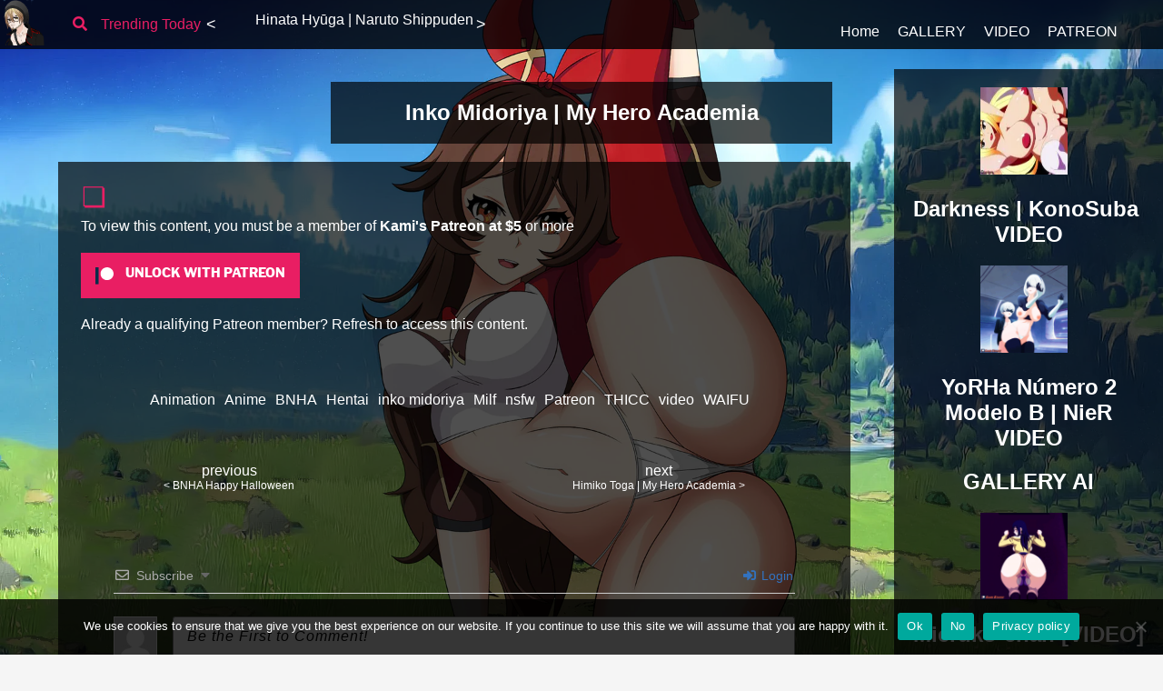

--- FILE ---
content_type: text/html; charset=UTF-8
request_url: https://kamiotaku.com/patreon-video/deku-x-inko-midoriya-my-hero-academia/
body_size: 30824
content:
<!DOCTYPE html><html lang="en-US"><head><meta charset="UTF-8"><meta name="viewport" content="width=device-width, initial-scale=1.0"><link data-optimized="1" data-asynced="1" as="style" onload="this.onload=null;this.rel='stylesheet'"  rel="preload" href="https://kamiotaku.com/wp-content/litespeed/css/de1975104996dafce0529bbc0cda6211.css?ver=a6211" />
 <script>window.dataLayer = window.dataLayer || [];
  function gtag(){dataLayer.push(arguments);}
  gtag('js', new Date());

  gtag('config', 'UA-168648911-1');</script> <meta name="juicyads-site-verification" content="6eeb469df39ff5da8bb3204f04a7d4ec"><meta name="theme-color" content="#000000" /><meta name='robots' content='index, follow, max-image-preview:large, max-snippet:-1, max-video-preview:-1' /><style>img:is([sizes="auto" i],[sizes^="auto," i]){contain-intrinsic-size:3000px 1500px}</style><meta name="description" content="Experience the sensual side of My Hero Academia with Inko Midoriya. Indulge in these hentai videos featuring Inko&#039;s seductive allure, captivating beauty, and tantalizing encounters. Immerse yourself in a world of heroism, quirks, and intimate moments that will awaken your desires!" /><link rel="canonical" href="https://kamiotaku.com/patreon-video/deku-x-inko-midoriya-my-hero-academia/" /><meta property="og:locale" content="en_US" /><meta property="og:type" content="article" /><meta property="og:title" content="Inko Midoriya | My Hero Academia" /><meta property="og:description" content="Hentai Videos Featuring Inko Midoriya From The Series My Hero Academia, Full NSFW Animation. My Hero Academia, Watch Inko Midoriya from BNHA videos" /><meta property="og:url" content="https://kamiotaku.com/patreon-video/deku-x-inko-midoriya-my-hero-academia/" /><meta property="og:site_name" content="kamiotaku.com" /><meta property="article:publisher" content="https://www.facebook.com/KamiOtaku1/" /><meta property="article:published_time" content="2020-10-31T22:00:01+00:00" /><meta property="article:modified_time" content="2022-09-04T20:29:51+00:00" /><meta property="og:image" content="https://kamiotaku.com/wp-content/uploads/2020/09/inko-modoriya000104.jpg" /><meta property="og:image:width" content="1350" /><meta property="og:image:height" content="1920" /><meta property="og:image:type" content="image/jpeg" /><meta name="author" content="hanabi" /><meta name="twitter:card" content="summary_large_image" /><meta name="twitter:description" content="Hentai Videos Featuring Inko Midoriya From The Series My Hero Academia, Full NSFW Animation. My Hero Academia, Watch Inko Midoriya from BNHA videos" /><meta name="twitter:image" content="https://kamiotaku.com/wp-content/uploads/2020/10/inkogif2.gif" /><meta name="twitter:creator" content="@KamiOtakuu" /><meta name="twitter:site" content="@KamiOtakuu" /><meta name="twitter:label1" content="Written by" /><meta name="twitter:data1" content="hanabi" /> <script type="application/ld+json" class="yoast-schema-graph">{"@context":"https://schema.org","@graph":[{"@type":"Article","@id":"https://kamiotaku.com/patreon-video/deku-x-inko-midoriya-my-hero-academia/#article","isPartOf":{"@id":"https://kamiotaku.com/patreon-video/deku-x-inko-midoriya-my-hero-academia/"},"author":{"name":"hanabi","@id":"https://kamiotaku.com/#/schema/person/f2a097f58f19553600d96ff4aa5f322d"},"headline":"Inko Midoriya | My Hero Academia","datePublished":"2020-10-31T22:00:01+00:00","dateModified":"2022-09-04T20:29:51+00:00","mainEntityOfPage":{"@id":"https://kamiotaku.com/patreon-video/deku-x-inko-midoriya-my-hero-academia/"},"wordCount":5,"commentCount":0,"publisher":{"@id":"https://kamiotaku.com/#/schema/person/ae1a67eac0c98b005ae56d7d979963dd"},"image":{"@id":"https://kamiotaku.com/patreon-video/deku-x-inko-midoriya-my-hero-academia/#primaryimage"},"thumbnailUrl":"https://kamiotaku.com/wp-content/uploads/2020/10/inkogif2.gif","keywords":["Animation","Anime","BNHA","Hentai","inko midoriya","Milf","nsfw","Patreon","THICC","video","WAIFU"],"articleSection":["patreon-video"],"inLanguage":"en-US","potentialAction":[{"@type":"CommentAction","name":"Comment","target":["https://kamiotaku.com/patreon-video/deku-x-inko-midoriya-my-hero-academia/#respond"]}]},{"@type":"WebPage","@id":"https://kamiotaku.com/patreon-video/deku-x-inko-midoriya-my-hero-academia/","url":"https://kamiotaku.com/patreon-video/deku-x-inko-midoriya-my-hero-academia/","name":"Inko Midoriya | My Hero Academia","isPartOf":{"@id":"https://kamiotaku.com/#website"},"primaryImageOfPage":{"@id":"https://kamiotaku.com/patreon-video/deku-x-inko-midoriya-my-hero-academia/#primaryimage"},"image":{"@id":"https://kamiotaku.com/patreon-video/deku-x-inko-midoriya-my-hero-academia/#primaryimage"},"thumbnailUrl":"https://kamiotaku.com/wp-content/uploads/2020/10/inkogif2.gif","datePublished":"2020-10-31T22:00:01+00:00","dateModified":"2022-09-04T20:29:51+00:00","description":"Experience the sensual side of My Hero Academia with Inko Midoriya. Indulge in these hentai videos featuring Inko's seductive allure, captivating beauty, and tantalizing encounters. Immerse yourself in a world of heroism, quirks, and intimate moments that will awaken your desires!","breadcrumb":{"@id":"https://kamiotaku.com/patreon-video/deku-x-inko-midoriya-my-hero-academia/#breadcrumb"},"inLanguage":"en-US","potentialAction":[{"@type":"ReadAction","target":["https://kamiotaku.com/patreon-video/deku-x-inko-midoriya-my-hero-academia/"]}]},{"@type":"ImageObject","inLanguage":"en-US","@id":"https://kamiotaku.com/patreon-video/deku-x-inko-midoriya-my-hero-academia/#primaryimage","url":"https://kamiotaku.com/wp-content/uploads/2020/10/inkogif2.gif","contentUrl":"https://kamiotaku.com/wp-content/uploads/2020/10/inkogif2.gif","width":720,"height":720},{"@type":"BreadcrumbList","@id":"https://kamiotaku.com/patreon-video/deku-x-inko-midoriya-my-hero-academia/#breadcrumb","itemListElement":[{"@type":"ListItem","position":1,"name":"Home","item":"https://kamiotaku.com/"},{"@type":"ListItem","position":2,"name":"Inko Midoriya | My Hero Academia"}]},{"@type":"WebSite","@id":"https://kamiotaku.com/#website","url":"https://kamiotaku.com/","name":"kamiotaku.com","description":"Drawing And Hentai Animations","publisher":{"@id":"https://kamiotaku.com/#/schema/person/ae1a67eac0c98b005ae56d7d979963dd"},"potentialAction":[{"@type":"SearchAction","target":{"@type":"EntryPoint","urlTemplate":"https://kamiotaku.com/?s={search_term_string}"},"query-input":{"@type":"PropertyValueSpecification","valueRequired":true,"valueName":"search_term_string"}}],"inLanguage":"en-US"},{"@type":["Person","Organization"],"@id":"https://kamiotaku.com/#/schema/person/ae1a67eac0c98b005ae56d7d979963dd","name":"Kami Otaku","image":{"@type":"ImageObject","inLanguage":"en-US","@id":"https://kamiotaku.com/#/schema/person/image/","url":"https://kamiotaku.com/wp-content/uploads/2023/07/xcxc.png","contentUrl":"https://kamiotaku.com/wp-content/uploads/2023/07/xcxc.png","width":192,"height":192,"caption":"Kami Otaku"},"logo":{"@id":"https://kamiotaku.com/#/schema/person/image/"},"sameAs":["https://kamiotaku.com/","https://www.facebook.com/KamiOtaku1/","https://www.instagram.com/kamiotaku.art/","https://x.com/@KamiOtakuu","https://www.youtube.com/@KamiOtaku","https://youtube.fandom.com/es/wiki/Kami_Otaku"]},{"@type":"Person","@id":"https://kamiotaku.com/#/schema/person/f2a097f58f19553600d96ff4aa5f322d","name":"hanabi","image":{"@type":"ImageObject","inLanguage":"en-US","@id":"https://kamiotaku.com/#/schema/person/image/","url":"https://secure.gravatar.com/avatar/27846f244930fe14a107482397bcfbf87b1f50e090e3d80c8c9485dceccbcdbc?s=96&d=mm&r=r","contentUrl":"https://secure.gravatar.com/avatar/27846f244930fe14a107482397bcfbf87b1f50e090e3d80c8c9485dceccbcdbc?s=96&d=mm&r=r","caption":"hanabi"},"sameAs":["http://kamiotaku.com"]}]}</script> <link rel='dns-prefetch' href='//cdn.plyr.io' /><link rel='dns-prefetch' href='//www.googletagmanager.com' /><style id="litespeed-ccss">.far,.fas{-moz-osx-font-smoothing:grayscale;-webkit-font-smoothing:antialiased;display:inline-block;font-style:normal;font-variant:normal;text-rendering:auto;line-height:1}.fa-at:before{content:"\f1fa"}.fa-bell:before{content:"\f0f3"}.fa-bell-slash:before{content:"\f1f6"}.fa-caret-down:before{content:"\f0d7"}.fa-envelope:before{content:"\f0e0"}.fa-link:before{content:"\f0c1"}.fa-quote-left:before{content:"\f10d"}.fa-search:before{content:"\f002"}.fa-sign-in-alt:before{content:"\f2f6"}.fa-times:before{content:"\f00d"}.fa-user:before{content:"\f007"}.far{font-weight:400}.far,.fas{font-family:"Font Awesome 5 Free"}.fas{font-weight:900}ul{box-sizing:border-box}:root{--wp--preset--font-size--normal:16px;--wp--preset--font-size--huge:42px}.screen-reader-text{clip:rect(1px,1px,1px,1px);word-wrap:normal!important;border:0;-webkit-clip-path:inset(50%);clip-path:inset(50%);height:1px;margin:-1px;overflow:hidden;padding:0;position:absolute;width:1px}body{--wp--preset--color--black:#000;--wp--preset--color--cyan-bluish-gray:#abb8c3;--wp--preset--color--white:#fff;--wp--preset--color--pale-pink:#f78da7;--wp--preset--color--vivid-red:#cf2e2e;--wp--preset--color--luminous-vivid-orange:#ff6900;--wp--preset--color--luminous-vivid-amber:#fcb900;--wp--preset--color--light-green-cyan:#7bdcb5;--wp--preset--color--vivid-green-cyan:#00d084;--wp--preset--color--pale-cyan-blue:#8ed1fc;--wp--preset--color--vivid-cyan-blue:#0693e3;--wp--preset--color--vivid-purple:#9b51e0;--wp--preset--gradient--vivid-cyan-blue-to-vivid-purple:linear-gradient(135deg,rgba(6,147,227,1) 0%,#9b51e0 100%);--wp--preset--gradient--light-green-cyan-to-vivid-green-cyan:linear-gradient(135deg,#7adcb4 0%,#00d082 100%);--wp--preset--gradient--luminous-vivid-amber-to-luminous-vivid-orange:linear-gradient(135deg,rgba(252,185,0,1) 0%,rgba(255,105,0,1) 100%);--wp--preset--gradient--luminous-vivid-orange-to-vivid-red:linear-gradient(135deg,rgba(255,105,0,1) 0%,#cf2e2e 100%);--wp--preset--gradient--very-light-gray-to-cyan-bluish-gray:linear-gradient(135deg,#eee 0%,#a9b8c3 100%);--wp--preset--gradient--cool-to-warm-spectrum:linear-gradient(135deg,#4aeadc 0%,#9778d1 20%,#cf2aba 40%,#ee2c82 60%,#fb6962 80%,#fef84c 100%);--wp--preset--gradient--blush-light-purple:linear-gradient(135deg,#ffceec 0%,#9896f0 100%);--wp--preset--gradient--blush-bordeaux:linear-gradient(135deg,#fecda5 0%,#fe2d2d 50%,#6b003e 100%);--wp--preset--gradient--luminous-dusk:linear-gradient(135deg,#ffcb70 0%,#c751c0 50%,#4158d0 100%);--wp--preset--gradient--pale-ocean:linear-gradient(135deg,#fff5cb 0%,#b6e3d4 50%,#33a7b5 100%);--wp--preset--gradient--electric-grass:linear-gradient(135deg,#caf880 0%,#71ce7e 100%);--wp--preset--gradient--midnight:linear-gradient(135deg,#020381 0%,#2874fc 100%);--wp--preset--duotone--dark-grayscale:url('#wp-duotone-dark-grayscale');--wp--preset--duotone--grayscale:url('#wp-duotone-grayscale');--wp--preset--duotone--purple-yellow:url('#wp-duotone-purple-yellow');--wp--preset--duotone--blue-red:url('#wp-duotone-blue-red');--wp--preset--duotone--midnight:url('#wp-duotone-midnight');--wp--preset--duotone--magenta-yellow:url('#wp-duotone-magenta-yellow');--wp--preset--duotone--purple-green:url('#wp-duotone-purple-green');--wp--preset--duotone--blue-orange:url('#wp-duotone-blue-orange');--wp--preset--font-size--small:13px;--wp--preset--font-size--medium:20px;--wp--preset--font-size--large:36px;--wp--preset--font-size--x-large:42px;--wp--preset--spacing--20:.44rem;--wp--preset--spacing--30:.67rem;--wp--preset--spacing--40:1rem;--wp--preset--spacing--50:1.5rem;--wp--preset--spacing--60:2.25rem;--wp--preset--spacing--70:3.38rem;--wp--preset--spacing--80:5.06rem;--wp--preset--shadow--natural:6px 6px 9px rgba(0,0,0,.2);--wp--preset--shadow--deep:12px 12px 50px rgba(0,0,0,.4);--wp--preset--shadow--sharp:6px 6px 0px rgba(0,0,0,.2);--wp--preset--shadow--outlined:6px 6px 0px -3px rgba(255,255,255,1),6px 6px rgba(0,0,0,1);--wp--preset--shadow--crisp:6px 6px 0px rgba(0,0,0,1)}.patreon-campaign-banner{max-width:1200px;width:100%;display:block;text-align:left}.patreon-responsive-button-wrapper{display:inline-table!important;width:240px!important;height:50px!important;vertical-align:middle;text-align:center;background-color:#f96854!important}.patreon-responsive-button{display:table-cell!important;vertical-align:middle;text-align:center;padding:0;height:auto;text-wrap:nowrap;border:0;box-shadow:none!important;color:#fff!important;font-size:14px;font-weight:800;text-shadow:none;text-decoration:none!important;text-align:center;text-transform:uppercase;font-family:'Libre Franklin Extra Bold',Helvetica,Arial}.patreon-responsive-button img{display:inline-block!important;width:20px!important;color:#fff!important;vertical-align:middle;margin-right:10px;box-shadow:none!important}.patreon-patron-button-wrapper{display:inline-block;width:100%;margin:5px}.patreon-text-over-button{display:inline-block;width:100%;margin-bottom:20px;font-size:100%}.patreon-text-under-button{display:inline-block;width:100%;margin-bottom:20px;margin-top:20px;font-size:100%}:not(input):not(textarea),img{-webkit-touch-callout:none}#comments{max-width:1100px;margin:50px auto;color:#333;font-style:normal}#wpdcom{max-width:750px;padding:0;margin:7px auto 15px auto}#wpdcom *{box-sizing:border-box;line-height:initial}#wpdcom i{margin:0}#comments #wpdcom span,#wpdcom span{display:inline;letter-spacing:inherit;text-transform:none;font-size:1em}#wpdcom form{margin:0;padding:0;border:none;background:0 0}#wpdcom input:required{box-shadow:0px 0px 1px #555}#wpdcom .avatar{padding:0;margin:0 auto;float:none;display:inline;height:auto;border:none;border-radius:0;box-shadow:none}#wpdcom .wpdiscuz-hidden{display:none}#wpdcom .clearfix,.wpdiscuz_top_clearing{clear:both}#wpdcom .wpd-space{flex-grow:1}#wpdcom .wpdlb{clip:rect(1px,1px,1px,1px);clip-path:inset(50%);height:1px;width:1px;margin:-1px;overflow:hidden;padding:0;position:absolute}[wpd-tooltip]{position:relative}[wpd-tooltip]:before{content:"";position:absolute;top:-8px;left:50%;transform:translateX(-50%);border-width:7px 7px 0;border-style:solid;border-color:#555 transparent transparent;z-index:100;opacity:0}[wpd-tooltip]:after{content:attr(wpd-tooltip);position:absolute;left:50%;top:-8px;transform:translateX(-50%) translateY(-100%);background:#555;text-align:center;color:#fff;padding:8px 10px;font-size:11px;line-height:1.5;min-width:6vw;border-width:0;border-radius:4px;z-index:99;opacity:0;text-transform:none}#wpdcom .wpd-form-head{border-bottom:1px solid #ccc;padding:7px 2px 9px;margin-top:20px;margin-bottom:5px;display:flex;flex-wrap:wrap;flex-direction:row;justify-content:space-between}#wpdcom .wpd-sbs-toggle{color:#666;font-size:14px;line-height:20px}#wpdcom .wpd-sbs-toggle i.fa-envelope{font-size:15px;margin-right:4px}#wpdcom .wpd-sbs-toggle i.fa-caret-down{font-size:16px;margin-left:4px;color:#666}#wpdcom .wpd-sbs-toggle .wpd-sbs-title{font-size:15px}#wpdcom .wpd-auth{display:flex;flex-direction:row;justify-content:flex-end}#wpdcom .wpd-auth .wpd-login{font-size:14px;line-height:20px}#wpdcom .wpd-auth .wpd-login i{margin-right:2px}#wpdcom .wpd-auth .wpd-login a{color:#3272bf;text-decoration:none}#wpdcom .wpdiscuz-subscribe-bar{width:100%;box-sizing:border-box;padding:15px 0 5px;margin-bottom:0}#wpdcom .wpdiscuz-subscribe-bar form{display:flex;flex-wrap:wrap;justify-content:flex-start;flex-direction:row;align-items:center;margin-bottom:10px}#wpdcom .wpdiscuz-subscribe-form-intro{font-size:14px;display:block;padding:3px 10px 3px 1px;line-height:20px;box-sizing:border-box;white-space:nowrap}#wpdcom .wpdiscuz-subscribe-form-option{flex-grow:1;font-size:13px;display:block;padding-right:5px;box-sizing:border-box}#wpdcom .wpdiscuz-subscribe-form-email{font-size:14px;display:block;padding:0 5px 0 0;box-sizing:border-box;width:30%}#wpdcom .wpdiscuz-subscribe-form-button{font-size:14px;display:block;box-sizing:border-box}#wpdcom .wpdiscuz-subscribe-form-email input[type=email]{font-size:13px!important;padding:3px!important;width:100%!important;height:auto!important;line-height:20px!important;box-sizing:border-box!important;clear:both;float:none;margin:0}#wpdcom .wpdiscuz-subscribe-form-button input[type=submit]{font-size:16px!important;min-height:29px!important;height:29px!important;padding:1px 3px 5px 3px!important;min-width:40px;line-height:14px!important;box-sizing:border-box!important;border:1px solid #ddd;clear:both;float:none;margin:0}#wpdcom .wpdiscuz-subscribe-bar #wpdiscuz_subscription_button{box-shadow:none;font-weight:700;letter-spacing:0}#wpdcom .wpd-form-wrap{padding-bottom:10px}#wpdcom .wpd-form .wpdiscuz-textarea-wrap{display:flex;flex-wrap:nowrap;flex-direction:row;justify-content:space-between;padding:20px 0;align-items:center}#wpdcom .wpd-form .wpdiscuz-textarea-wrap [id^=wpd-editor-wraper]{flex-grow:1;position:relative;width:100%}#wpdcom .wpd-form .wpdiscuz-textarea-wrap [id^=wpd-editor-wraper] textarea{width:100%}#wpdcom .wpd-form .wpd-avatar{margin-right:15px;border-radius:100%;text-align:left;flex-shrink:0;align-self:flex-start}#wpdcom .wpd-form .wpd-avatar img,#wpdcom .wpd-form .wpd-avatar img.avatar{width:56px;height:56px;max-width:56px;border-radius:100%;border:1px solid #ccc;padding:2px;background-color:#fff;vertical-align:middle;text-align:center}#wpdcom .wpd-form .wpdiscuz-textarea-wrap textarea{height:54px;border-radius:5px;border:1px solid #ccc;width:100%;padding:10px 15px;font-size:14px;box-shadow:inset 1px 1px 8px rgba(0,0,0,.1);font-family:inherit;outline:none;resize:none}#wpdcom .wpd-form .wpdiscuz-textarea-wrap textarea::-moz-placeholder{line-height:28px;color:#666;font-size:16px}#wpdcom .wpd-form .wpdiscuz-textarea-wrap textarea::-webkit-input-placeholder{line-height:28px;color:#666;font-size:16px}#wpdcom .wpd-form .wpdiscuz-textarea-wrap textarea:-ms-input-placeholder{line-height:28px;color:#666;font-size:16px}#wpdcom .wpd-form.wpd-secondary-form-wrapper{margin-bottom:25px}#wpdcom .wpd-form.wpd-secondary-form-wrapper .wpdiscuz-textarea-wrap{padding-top:10px}#wpdcom .wpd-form .wpdiscuz-textarea-wrap{padding-bottom:10px}#wpdcom .wpd-form .wpdiscuz-textarea-wrap .wpd-editor-buttons-right{float:right}#wpdcom input[type=submit]{margin:inherit}#wpdcom .wpd-prim-button{border:none;font-family:"Arial Hebrew",Arial,sans-serif;font-size:14px;line-height:24px;padding:4px 20px;letter-spacing:1px;box-shadow:1px 1px 3px -1px #bbb;border-radius:3px;max-width:none;max-width:none}#wpdcom .wc-field-submit input[type=submit]{margin-left:2%}#wpdcom .wpd_label,#wpdcom .wpd_label{margin:1px 0 5px;padding:0;display:inline-block}#wpdcom .wpd_label,#wpdcom .wpd_label span{display:inline-block}#wpdcom .wpd_label input[type=checkbox].wpd_label__checkbox{display:none}#wpdcom .wpd_label__checkbox{display:none}#wpdcom .wpd_label__check{display:inline-block;border:0;border-radius:0;vertical-align:middle;text-align:center;margin:0 3px 0 0}#wpdcom .wpd_label__check i.wpdicon{font-size:15px;line-height:20px;padding:4px 5px;width:32px;margin:0}#wpdcom .wpd_label__check i.wpdicon-on{display:none}#wpdcom .wpd_label__check i.wpdicon-off{display:inline-block;color:#aaa;border:1px solid #ddd}#wpdcom .wpd-editor-char-counter{font-size:9px;padding:3px 5px 2px;position:absolute;right:0;z-index:10;color:#888}#wpdcom.wpdiscuz_unauth .wc-field-submit{padding-top:15px}#wpdcom .wpd-form-foot{margin-left:70px}#wpdcom .wpd-form-row .wpdiscuz-item{clear:both}#wpdcom .wpd-form-row .wpd-form-col-left{width:49%;float:left;margin:0;text-align:left;padding:0}#wpdcom .wpd-form-row .wpd-form-col-right{width:49%;float:right;margin:0;text-align:right;padding:0}#wpdcom .wpd-form-row .wpd-form-col-left .wpdiscuz-item{text-align:left}#wpdcom .wpd-form-row .wpdiscuz-item{width:100%;vertical-align:baseline;padding:1px 0 7px;position:relative}#wpdcom .wpd-form-row .wpd-field{width:100%;line-height:20px;color:#777;display:inline-block;float:none;clear:both;margin:0;box-sizing:border-box;padding-top:2%;padding-bottom:2%;font-size:14px;border-radius:3px;vertical-align:baseline}#wpdcom .wpd-form-row .wpd-has-icon .wpd-field{padding-left:30px}#wpdcom .wpd-form-row .wpdiscuz-item .wpd-field-icon{display:inline-block;font-size:16px;line-height:16px;opacity:.3;padding:0;margin:0;position:absolute;top:9px;left:8px;width:20px;text-align:left}#wpdcom .wpd-form-row .wpdiscuz-item input[type=text],#wpdcom .wpd-form-row .wpdiscuz-item input[type=email]{height:32px}.wpdiscuz_select{border-radius:0;border:1px solid lightgray!important;box-shadow:none!important;height:28px!important;padding:3px 22px 3px 8px!important;font-size:13px!important;-moz-appearance:none!important;-webkit-appearance:none!important;outline:0 none!important;text-indent:.01px;text-overflow:""!important;width:100%!important;box-sizing:border-box!important;line-height:20px!important;clear:both;float:none!important;margin:0!important}#wpdcom .wc-field-submit{text-align:right;padding:1px 2px 0 0;display:flex;flex-wrap:wrap;justify-content:flex-end;align-items:flex-start}#wpdcom .wpd-form-col-left div:last-of-type,#wpdcom .wpd-form-col-right div:last-of-type{border-bottom:none}#wpdcom #wpd-threads{margin-top:20px}#wpdcom .wpd-thread-head{width:100%;border-bottom:2px solid #ccc;display:flex;flex-direction:row;flex-wrap:wrap;justify-content:space-between;align-items:flex-end}#wpdcom .wpd-thread-head .wpd-thread-info{color:#555;padding:5px 15px 3px 5px;font-weight:600;margin-bottom:-2px;font-size:14px;letter-spacing:1px;text-transform:uppercase;text-align:left;line-height:24px}#wpdcom .wpd-thread-head .wpd-thread-info .wpdtc{font-size:15px}#wpdcom .wpd-thread-head .wpd-thread-filter{display:flex;flex-direction:row;flex-wrap:wrap;justify-content:space-between;align-items:flex-end}#wpdcom .wpd-thread-list{padding:30px 0}#wpdcom.wpd-layout-2 .wpd-form .wpd-form-foot{margin-left:65px}#wpdcom.wpd-layout-2 .wpd-form .wpd-avatar{width:54px;margin-right:11px}#wpdcom.wpd-layout-2 .wpd-form .wpd-avatar img,#wpdcom.wpd-layout-2 .wpd-form .wpd-avatar img.avatar{width:48px;height:48px;max-width:48px;border-radius:0;border:none;border-bottom:2px solid #ccc;padding:1px;background-color:#fff;vertical-align:middle;text-align:center}#wpdcom.wpd-layout-2 .wpd-form .wpdiscuz-textarea-wrap textarea{height:48px}#wpdiscuz-comment-message{position:fixed;top:38px;right:5px;width:400px;z-index:99999;font-size:14px;line-height:20px}#wpd-editor-source-code-wrapper-bg{display:none;position:fixed;top:0;left:0;background-color:rgba(0,0,0,.6);width:100%;z-index:9999999;height:100%}#wpd-editor-source-code-wrapper{display:none;width:50%;height:350px;position:fixed;top:50%;left:50%;transform:translate(-50%,-50%);background-color:#fff;z-index:99999991;justify-content:center;align-items:center;padding:5px;border-radius:5px;text-align:right}#wpd-editor-source-code{height:300px;width:100%;resize:none}#wpd-insert-source-code{padding:3px 40px;margin-top:5px}#wpdiscuz-loading-bar{position:fixed;top:6px;right:12px;width:32px;height:25px;border:0;background-image:url('/wp-content/plugins/wpdiscuz/assets/img/loading.gif');z-index:999999;display:none}#wpdcom .wpd-comment-info-bar{display:none;padding:10px;margin:20px auto 0 auto;flex-direction:row;justify-content:space-between;font-size:14px}#wpdcom .wpd-current-view{padding:3px;color:#555}#wpdcom .wpd-comment-info-bar .wpd-current-view i{margin-right:6px;font-size:18px}#wpdcom .wpd-filter-view-all{color:#fff;background:#999;padding:5px 20px;font-size:13px;border-radius:3px}#wpdcom .wpd-avatar img{border-color:#999}#wpdcom.wpd-dark .wpd-sbs-toggle{color:#aaa}#wpdcom.wpd-dark .wpd-thread-head .wpd-thread-info{color:#aaa}#wpdcom.wpd-dark .wpd-editor-char-counter{color:#ddd}#wpdcom.wpd-dark .wpd-form-row .wpdiscuz-item .wpd-field-icon{opacity:1;color:#555}@media screen and (max-width:600px){#comments,#respond{padding-left:0!important;padding-right:0!important}#wpdcom{padding:5px 3%;overflow-x:hidden}#wpdcom .wpd-auth{margin:0 0 2px -3px}#wpdcom .wpd-form .wpd-avatar{display:none}#wpdcom .wpd-form.wpd-form-wrapper{padding-right:5px}#wpdcom .wpdiscuz_select{font-size:16px!important}#wpdcom .wpdiscuz-subscribe-form-email{font-size:16px;display:block;padding:10px 0 0;width:98%;margin:0 auto}#wpdcom .wpdiscuz-subscribe-form-email input[type=email]{font-size:16px!important}#wpdcom .wpd-form .wpd-form-foot,#wpdcom.wpd-layout-2 .wpd-form .wpd-form-foot{margin-left:0}#wpdcom .wpd-form-row .wpd-form-col-left,#wpdcom .wpd-form-row .wpd-form-col-right{width:100%;float:none}#wpdcom .wpd-form-row .wpdiscuz-item input[type=text],#wpdcom .wpd-form-row .wpdiscuz-item input[type=email],#wpdcom textarea,#wpdcom select,#wpdcom .wpd-form-row .wpd-field{font-size:16px!important;height:auto}#wpdiscuz-comment-message{width:97%}#wpdcom .wpd-thread-head .wpd-thread-info{flex-basis:100%;border-bottom:2px solid #ccc}#wpdcom .wpd-thread-head .wpd-thread-filter{margin-top:5px}#wpdcom .wpdiscuz-subscribe-form-button{width:99%;margin-top:8px}#wpdcom .wpdiscuz-subscribe-bar #wpdiscuz_subscription_button{width:100%;min-height:20px!important;height:26px!important}}#comments,#respond,.comments-area,#wpdcom.wpd-dark{color:#fff}#wpdcom .wpd-form-row .wpdiscuz-item input[type=text],#wpdcom .wpd-form-row .wpdiscuz-item input[type=email],#wpdcom textarea,#wpdcom select{background:#fff;border:1px solid #878787;color:#0a0a0a}#wpdcom.wpd-dark select{background:#ffffff!important;border:1px solid #878787!important;color:#0a0a0a!important}#wpdcom input::-moz-placeholder,#wpdcom textarea::-webkit-input-placeholder{opacity:1;color:#0a0a0a}#wpdcom .wpd-thread-head .wpd-thread-info{border-bottom:2px solid #0a0a0a}#wpdcom .wpd-comment-info-bar{border:1px dashed #3b3b3b;background:#e7e7e7}#wpdcom .wpd-comment-info-bar .wpd-current-view i{color:#0a0a0a}#wpdcom .wpd-prim-button{background-color:#0a0a0a;color:#fff}#wpdcom .wpd_label__check i.wpdicon-on{color:#0a0a0a;border:1px solid #858585}.comments-area{width:auto}.far,.fas{-moz-osx-font-smoothing:grayscale;-webkit-font-smoothing:antialiased;display:inline-block;font-style:normal;font-variant:normal;text-rendering:auto;line-height:1}.fa-search:before{content:"\f002"}.fa-user:before{content:"\f007"}.fa-times:before{content:"\f00d"}.fa-link:before{content:"\f0c1"}.fa-caret-down:before{content:"\f0d7"}.fa-envelope:before{content:"\f0e0"}.fa-bell:before{content:"\f0f3"}.fa-quote-left:before{content:"\f10d"}.fa-bell-slash:before{content:"\f1f6"}.fa-at:before{content:"\f1fa"}.far{font-weight:400}.far,.fas{font-family:"Font Awesome 5 Free"}.fas{font-weight:900}#wpdcom{height:auto;padding:5px 1px}.lity-hide{display:none}body{font-family:Arial,sans-serif;background-color:#f5f5f5;margin:0;padding:0}h1,h2{color:#fff}.container{max-width:960px;margin:0 auto;padding:20px}.menu-toggle{display:none}.menu-kami-container{position:fixed;top:0;left:0;width:100%;z-index:999;background-color:rgba(0,0,0,.8);margin-top:0;display:flex;align-items:center;justify-content:space-between}.menu-kami-container .menu{display:flex;margin-bottom:0}.menu-kami-container .menu li{display:block;margin-bottom:10px}.menu-kami-container .menu li a{display:block;color:#fff;text-decoration:none;padding:10px;position:relative;color:#fff}.menu-kami-container .menu li a:after{content:"";position:absolute;left:-50%;bottom:3px;width:0;height:3px;background-color:#e91e63;transform:translateX(50%)}.menu-kami-container .menu .sub-menu{display:none;position:absolute;background-color:rgba(0,0,0,.8);padding:10px}.menu-kami-container .menu .sub-menu li{display:block}#menu-kami{position:absolute;right:40px}.logo{margin-right:10px}.logo img{max-width:100%;height:auto;max-height:50px;max-width:50px}.trending-posts{display:flex;align-items:center;margin-left:10px;position:relative;color:#e91e63}.ticker-container{overflow:hidden;position:relative;width:25vw}.ticker-inner{animation:ticker-animation 20s linear infinite;width:25vw}.ticker-list{display:flex;align-items:center;justify-content:center;width:25vw;margin:0 auto;flex-wrap:nowrap}.ticker-item{display:flex;opacity:0;transform:translateX(100%);text-align:center;justify-content:center;flex:0 0 auto;white-space:nowrap;width:25vw}.search-form{display:flex;align-items:center;margin-left:10px}.search-icon,.search-field{display:inline-block;vertical-align:middle}.search-icon{margin-right:5px;color:#e91e63}.search-overlay{display:none;position:fixed;top:0;left:0;width:100%;height:100%;background-color:rgba(0,0,0,.5);z-index:9999;text-align:center;padding-top:50px}.search-overlay .search-field{display:inline-block;width:70%;padding:10px;border:none;border-radius:4px;font-size:14px}.search-overlay .search-button,.search-overlay .search-close{background-color:#f2f2f2;border:none;color:#777;padding:8px;margin-top:10px}.search-overlay .search-button i,.search-overlay .search-close i{font-size:16px}.search-field{padding:10px;border:none;border-radius:4px;font-size:14px}.search-button{background-color:#f2f2f2;border:none;color:#777;padding:8px;margin-left:5px}.search-button i{font-size:16px}.background-carousel{display:block;position:fixed;left:0;top:0;overflow:hidden;z-index:-999;height:100%;width:100%;background-color:#000}.entry-title{background-color:rgba(0,0,0,.689);width:40vw;margin:0 auto;padding:20px;text-align-last:center;margin-top:50px}.entry-content{background-color:rgba(0,0,0,.689);width:50vw;margin-left:12vw;padding:20px;margin-top:20px;color:#fff}.entry-content a{text-decoration:none;color:#fff}.sidebar{background-color:rgba(0,0,0,.689);position:absolute;width:20vw;padding:20px;margin-top:76px;top:0;right:0}.sidebar-post{margin-bottom:20px}.sidebar-post a{align-items:center;text-decoration:none;color:#fff}.sidebar-post img{width:96px;height:96px;margin-right:10px}.entry-footer{background-color:rgba(0,0,0,.689);width:50vw;margin-left:12vw;padding:20px;margin-bottom:50px}.navigation.post-navigation{width:50vw;margin:0 auto;margin-top:20px;font-size:12px}.navigation.post-navigation h2.screen-reader-text{display:none}.nav-links{display:flex;justify-content:space-between}.nav-links .nav-previous a,.nav-links .nav-next a{color:#fff}.post-navigation,.nav-previous a,.nav-next a{align-items:center;text-decoration:none}.nav-previous .nav-text,.nav-next .nav-text{font-size:16px}.nav-text{font-size:20px;display:block;width:100%;margin:0}.entry-header{margin-bottom:10px}.sidebar ul{list-style:none;padding:0;margin:0}.sidebar a{text-decoration:none;color:#fff}.entry-tags{background-color:rgba(0,0,0,.689);width:50vw;margin-left:12vw;padding:20px;color:#fff}.entry-tags ul{list-style:none;padding:0;margin:0}.entry-tags li{display:inline-block;margin-right:10px}.entry-tags a{text-decoration:none;color:#fff}.content-area{margin:0;text-align:center}.patreon-responsive-button-wrapper{display:inline-table!important;width:241px!important;height:50px!important;vertical-align:middle;text-align:center;background-color:#e91e63!important}@media only screen and (max-width:768px){.container{margin:0 auto;padding:10px}.trending-posts{display:none}.menu-kami-container{display:none}.menu-kami-container .menu{display:block;left:0}#menu-kami{position:absolute;right:89px;top:21vw}.menu-kami-container .menu li{margin-bottom:34px}.menu-kami-container .menu li a{display:block;color:#fff;text-decoration:none;padding:6px;position:relative;color:#fff}.menu-toggle{display:block;background:rgba(0,0,0,.689);border:none;color:#e91e63;font-size:30px;position:fixed;right:19vw;bottom:19vh;border-radius:5px;z-index:9999}.search-overlay .search-field{width:90%}.background-carousel{display:block;width:90%}.entry-title{width:90%;font-size:12px;margin-top:0}.entry-content{width:90%;margin:0 auto;font-size:14px}.entry-tags{width:90%;padding:20px;color:#fff;margin:0 auto;font-size:30px}.entry-footer{width:90%;padding:20px;margin-bottom:0;margin:0 auto}.sidebar{background-color:rgba(0,0,0,.689);position:relative;width:90%;padding:20px;margin-top:0;top:0;right:0}.entry-title{width:86vw;margin:0 auto;padding:20px;text-align-last:center;font-size:20px}.search-form{display:flex;align-items:center;padding:22px;justify-content:center}.search-icon{margin-right:11px;color:#e91e63;position:absolute;top:3vh;left:38vw}.sidepe{display:grid;grid-template-columns:repeat(2,1fr);justify-content:center}.navigation.post-navigation{width:89vw;margin:0 auto;margin-top:20px;font-size:30px}}body::-webkit-scrollbar{width:10px;background-color:rgba(0,0,0,0)}body::-webkit-scrollbar-thumb{background-color:#e91e63}body::-webkit-scrollbar-track{background-color:#000}#cookie-notice *{-webkit-box-sizing:border-box;-moz-box-sizing:border-box;box-sizing:border-box}#cookie-notice .cookie-notice-container{display:block}#cookie-notice.cookie-notice-hidden .cookie-notice-container{display:none}.cookie-notice-container{padding:15px 30px;text-align:center;width:100%;z-index:2}.cn-close-icon{position:absolute;right:15px;top:50%;margin-top:-10px;width:15px;height:15px;opacity:.5;padding:10px;outline:none}.cn-close-icon:before,.cn-close-icon:after{position:absolute;content:' ';height:15px;width:2px;top:3px;background-color:rgba(128,128,128,1)}.cn-close-icon:before{transform:rotate(45deg)}.cn-close-icon:after{transform:rotate(-45deg)}#cookie-notice .cn-button{margin:0 0 0 10px;display:inline-block}#cookie-notice .cn-button:not(.cn-button-custom){font-family:-apple-system,BlinkMacSystemFont,Arial,Roboto,"Helvetica Neue",sans-serif;font-weight:400;font-size:13px;letter-spacing:.25px;line-height:20px;margin:0 0 0 10px;text-align:center;text-transform:none;display:inline-block;touch-action:manipulation;white-space:nowrap;outline:none;box-shadow:none;text-shadow:none;border:none;-webkit-border-radius:3px;-moz-border-radius:3px;border-radius:3px;text-decoration:none;padding:8.5px 10px;line-height:1;color:inherit}.cn-text-container{margin:0 0 6px}.cn-text-container,.cn-buttons-container{display:inline-block}@media all and (max-width:900px){.cookie-notice-container #cn-notice-text{display:block}.cookie-notice-container #cn-notice-buttons{display:block}#cookie-notice .cn-button{margin:0 5px 5px}}@media all and (max-width:480px){.cookie-notice-container{padding:15px 25px}}</style><script>!function(a){"use strict";var b=function(b,c,d){function e(a){return h.body?a():void setTimeout(function(){e(a)})}function f(){i.addEventListener&&i.removeEventListener("load",f),i.media=d||"all"}var g,h=a.document,i=h.createElement("link");if(c)g=c;else{var j=(h.body||h.getElementsByTagName("head")[0]).childNodes;g=j[j.length-1]}var k=h.styleSheets;i.rel="stylesheet",i.href=b,i.media="only x",e(function(){g.parentNode.insertBefore(i,c?g:g.nextSibling)});var l=function(a){for(var b=i.href,c=k.length;c--;)if(k[c].href===b)return a();setTimeout(function(){l(a)})};return i.addEventListener&&i.addEventListener("load",f),i.onloadcssdefined=l,l(f),i};"undefined"!=typeof exports?exports.loadCSS=b:a.loadCSS=b}("undefined"!=typeof global?global:this);!function(a){if(a.loadCSS){var b=loadCSS.relpreload={};if(b.support=function(){try{return a.document.createElement("link").relList.supports("preload")}catch(b){return!1}},b.poly=function(){for(var b=a.document.getElementsByTagName("link"),c=0;c<b.length;c++){var d=b[c];"preload"===d.rel&&"style"===d.getAttribute("as")&&(a.loadCSS(d.href,d,d.getAttribute("media")),d.rel=null)}},!b.support()){b.poly();var c=a.setInterval(b.poly,300);a.addEventListener&&a.addEventListener("load",function(){b.poly(),a.clearInterval(c)}),a.attachEvent&&a.attachEvent("onload",function(){a.clearInterval(c)})}}}(this);</script><link rel="preload" as="image" href="https://kamiotaku.com/wp-content/uploads/2020/05/gb.png"><link rel="preload" as="image" href="https://kamiotaku.com/wp-content/plugins/patreon-connect/assets/img/patreon-logomark-on-coral.svg"><link rel="preload" as="image" href="https://secure.gravatar.com/avatar/04252721a0254ec457e326a5439b2f41d96a9849ab44c42d318de1596e1fe816?s=56&#038;d=mm&#038;r=r"><link rel="preload" as="image" href="https://secure.gravatar.com/avatar/571fa0b10cac61c63d90188e0c8c2bf615acfc57ab44869083eed8a6f2644595?s=56&#038;d=mm&#038;r=r"><link data-optimized="1" data-asynced="1" as="style" onload="this.onload=null;this.rel='stylesheet'"  rel='preload' id='wp-block-library-css' href='https://kamiotaku.com/wp-content/litespeed/css/e1c6ef91098a39f5eb7e704d70df2abf.css?ver=f2abf' type='text/css' media='all' /><style id='classic-theme-styles-inline-css' type='text/css'>/*! This file is auto-generated */
.wp-block-button__link{color:#fff;background-color:#32373c;border-radius:9999px;box-shadow:none;text-decoration:none;padding:calc(.667em + 2px) calc(1.333em + 2px);font-size:1.125em}.wp-block-file__button{background:#32373c;color:#fff;text-decoration:none}</style><link data-optimized="1" data-asynced="1" as="style" onload="this.onload=null;this.rel='stylesheet'"  rel='preload' id='multimg-multiple-images-block-style-css' href='https://kamiotaku.com/wp-content/litespeed/css/b73e7661b7bbe60af8eea90995e1c33d.css?ver=1c33d' type='text/css' media='all' /><style id='global-styles-inline-css' type='text/css'>:root{--wp--preset--aspect-ratio--square:1;--wp--preset--aspect-ratio--4-3:4/3;--wp--preset--aspect-ratio--3-4:3/4;--wp--preset--aspect-ratio--3-2:3/2;--wp--preset--aspect-ratio--2-3:2/3;--wp--preset--aspect-ratio--16-9:16/9;--wp--preset--aspect-ratio--9-16:9/16;--wp--preset--color--black:#000000;--wp--preset--color--cyan-bluish-gray:#abb8c3;--wp--preset--color--white:#ffffff;--wp--preset--color--pale-pink:#f78da7;--wp--preset--color--vivid-red:#cf2e2e;--wp--preset--color--luminous-vivid-orange:#ff6900;--wp--preset--color--luminous-vivid-amber:#fcb900;--wp--preset--color--light-green-cyan:#7bdcb5;--wp--preset--color--vivid-green-cyan:#00d084;--wp--preset--color--pale-cyan-blue:#8ed1fc;--wp--preset--color--vivid-cyan-blue:#0693e3;--wp--preset--color--vivid-purple:#9b51e0;--wp--preset--gradient--vivid-cyan-blue-to-vivid-purple:linear-gradient(135deg,rgba(6,147,227,1) 0%,rgb(155,81,224) 100%);--wp--preset--gradient--light-green-cyan-to-vivid-green-cyan:linear-gradient(135deg,rgb(122,220,180) 0%,rgb(0,208,130) 100%);--wp--preset--gradient--luminous-vivid-amber-to-luminous-vivid-orange:linear-gradient(135deg,rgba(252,185,0,1) 0%,rgba(255,105,0,1) 100%);--wp--preset--gradient--luminous-vivid-orange-to-vivid-red:linear-gradient(135deg,rgba(255,105,0,1) 0%,rgb(207,46,46) 100%);--wp--preset--gradient--very-light-gray-to-cyan-bluish-gray:linear-gradient(135deg,rgb(238,238,238) 0%,rgb(169,184,195) 100%);--wp--preset--gradient--cool-to-warm-spectrum:linear-gradient(135deg,rgb(74,234,220) 0%,rgb(151,120,209) 20%,rgb(207,42,186) 40%,rgb(238,44,130) 60%,rgb(251,105,98) 80%,rgb(254,248,76) 100%);--wp--preset--gradient--blush-light-purple:linear-gradient(135deg,rgb(255,206,236) 0%,rgb(152,150,240) 100%);--wp--preset--gradient--blush-bordeaux:linear-gradient(135deg,rgb(254,205,165) 0%,rgb(254,45,45) 50%,rgb(107,0,62) 100%);--wp--preset--gradient--luminous-dusk:linear-gradient(135deg,rgb(255,203,112) 0%,rgb(199,81,192) 50%,rgb(65,88,208) 100%);--wp--preset--gradient--pale-ocean:linear-gradient(135deg,rgb(255,245,203) 0%,rgb(182,227,212) 50%,rgb(51,167,181) 100%);--wp--preset--gradient--electric-grass:linear-gradient(135deg,rgb(202,248,128) 0%,rgb(113,206,126) 100%);--wp--preset--gradient--midnight:linear-gradient(135deg,rgb(2,3,129) 0%,rgb(40,116,252) 100%);--wp--preset--font-size--small:13px;--wp--preset--font-size--medium:20px;--wp--preset--font-size--large:36px;--wp--preset--font-size--x-large:42px;--wp--preset--spacing--20:0.44rem;--wp--preset--spacing--30:0.67rem;--wp--preset--spacing--40:1rem;--wp--preset--spacing--50:1.5rem;--wp--preset--spacing--60:2.25rem;--wp--preset--spacing--70:3.38rem;--wp--preset--spacing--80:5.06rem;--wp--preset--shadow--natural:6px 6px 9px rgba(0, 0, 0, 0.2);--wp--preset--shadow--deep:12px 12px 50px rgba(0, 0, 0, 0.4);--wp--preset--shadow--sharp:6px 6px 0px rgba(0, 0, 0, 0.2);--wp--preset--shadow--outlined:6px 6px 0px -3px rgba(255, 255, 255, 1), 6px 6px rgba(0, 0, 0, 1);--wp--preset--shadow--crisp:6px 6px 0px rgba(0, 0, 0, 1)}:where(.is-layout-flex){gap:.5em}:where(.is-layout-grid){gap:.5em}body .is-layout-flex{display:flex}.is-layout-flex{flex-wrap:wrap;align-items:center}.is-layout-flex>:is(*,div){margin:0}body .is-layout-grid{display:grid}.is-layout-grid>:is(*,div){margin:0}:where(.wp-block-columns.is-layout-flex){gap:2em}:where(.wp-block-columns.is-layout-grid){gap:2em}:where(.wp-block-post-template.is-layout-flex){gap:1.25em}:where(.wp-block-post-template.is-layout-grid){gap:1.25em}.has-black-color{color:var(--wp--preset--color--black)!important}.has-cyan-bluish-gray-color{color:var(--wp--preset--color--cyan-bluish-gray)!important}.has-white-color{color:var(--wp--preset--color--white)!important}.has-pale-pink-color{color:var(--wp--preset--color--pale-pink)!important}.has-vivid-red-color{color:var(--wp--preset--color--vivid-red)!important}.has-luminous-vivid-orange-color{color:var(--wp--preset--color--luminous-vivid-orange)!important}.has-luminous-vivid-amber-color{color:var(--wp--preset--color--luminous-vivid-amber)!important}.has-light-green-cyan-color{color:var(--wp--preset--color--light-green-cyan)!important}.has-vivid-green-cyan-color{color:var(--wp--preset--color--vivid-green-cyan)!important}.has-pale-cyan-blue-color{color:var(--wp--preset--color--pale-cyan-blue)!important}.has-vivid-cyan-blue-color{color:var(--wp--preset--color--vivid-cyan-blue)!important}.has-vivid-purple-color{color:var(--wp--preset--color--vivid-purple)!important}.has-black-background-color{background-color:var(--wp--preset--color--black)!important}.has-cyan-bluish-gray-background-color{background-color:var(--wp--preset--color--cyan-bluish-gray)!important}.has-white-background-color{background-color:var(--wp--preset--color--white)!important}.has-pale-pink-background-color{background-color:var(--wp--preset--color--pale-pink)!important}.has-vivid-red-background-color{background-color:var(--wp--preset--color--vivid-red)!important}.has-luminous-vivid-orange-background-color{background-color:var(--wp--preset--color--luminous-vivid-orange)!important}.has-luminous-vivid-amber-background-color{background-color:var(--wp--preset--color--luminous-vivid-amber)!important}.has-light-green-cyan-background-color{background-color:var(--wp--preset--color--light-green-cyan)!important}.has-vivid-green-cyan-background-color{background-color:var(--wp--preset--color--vivid-green-cyan)!important}.has-pale-cyan-blue-background-color{background-color:var(--wp--preset--color--pale-cyan-blue)!important}.has-vivid-cyan-blue-background-color{background-color:var(--wp--preset--color--vivid-cyan-blue)!important}.has-vivid-purple-background-color{background-color:var(--wp--preset--color--vivid-purple)!important}.has-black-border-color{border-color:var(--wp--preset--color--black)!important}.has-cyan-bluish-gray-border-color{border-color:var(--wp--preset--color--cyan-bluish-gray)!important}.has-white-border-color{border-color:var(--wp--preset--color--white)!important}.has-pale-pink-border-color{border-color:var(--wp--preset--color--pale-pink)!important}.has-vivid-red-border-color{border-color:var(--wp--preset--color--vivid-red)!important}.has-luminous-vivid-orange-border-color{border-color:var(--wp--preset--color--luminous-vivid-orange)!important}.has-luminous-vivid-amber-border-color{border-color:var(--wp--preset--color--luminous-vivid-amber)!important}.has-light-green-cyan-border-color{border-color:var(--wp--preset--color--light-green-cyan)!important}.has-vivid-green-cyan-border-color{border-color:var(--wp--preset--color--vivid-green-cyan)!important}.has-pale-cyan-blue-border-color{border-color:var(--wp--preset--color--pale-cyan-blue)!important}.has-vivid-cyan-blue-border-color{border-color:var(--wp--preset--color--vivid-cyan-blue)!important}.has-vivid-purple-border-color{border-color:var(--wp--preset--color--vivid-purple)!important}.has-vivid-cyan-blue-to-vivid-purple-gradient-background{background:var(--wp--preset--gradient--vivid-cyan-blue-to-vivid-purple)!important}.has-light-green-cyan-to-vivid-green-cyan-gradient-background{background:var(--wp--preset--gradient--light-green-cyan-to-vivid-green-cyan)!important}.has-luminous-vivid-amber-to-luminous-vivid-orange-gradient-background{background:var(--wp--preset--gradient--luminous-vivid-amber-to-luminous-vivid-orange)!important}.has-luminous-vivid-orange-to-vivid-red-gradient-background{background:var(--wp--preset--gradient--luminous-vivid-orange-to-vivid-red)!important}.has-very-light-gray-to-cyan-bluish-gray-gradient-background{background:var(--wp--preset--gradient--very-light-gray-to-cyan-bluish-gray)!important}.has-cool-to-warm-spectrum-gradient-background{background:var(--wp--preset--gradient--cool-to-warm-spectrum)!important}.has-blush-light-purple-gradient-background{background:var(--wp--preset--gradient--blush-light-purple)!important}.has-blush-bordeaux-gradient-background{background:var(--wp--preset--gradient--blush-bordeaux)!important}.has-luminous-dusk-gradient-background{background:var(--wp--preset--gradient--luminous-dusk)!important}.has-pale-ocean-gradient-background{background:var(--wp--preset--gradient--pale-ocean)!important}.has-electric-grass-gradient-background{background:var(--wp--preset--gradient--electric-grass)!important}.has-midnight-gradient-background{background:var(--wp--preset--gradient--midnight)!important}.has-small-font-size{font-size:var(--wp--preset--font-size--small)!important}.has-medium-font-size{font-size:var(--wp--preset--font-size--medium)!important}.has-large-font-size{font-size:var(--wp--preset--font-size--large)!important}.has-x-large-font-size{font-size:var(--wp--preset--font-size--x-large)!important}:where(.wp-block-post-template.is-layout-flex){gap:1.25em}:where(.wp-block-post-template.is-layout-grid){gap:1.25em}:where(.wp-block-columns.is-layout-flex){gap:2em}:where(.wp-block-columns.is-layout-grid){gap:2em}:root :where(.wp-block-pullquote){font-size:1.5em;line-height:1.6}</style><link data-optimized="1" data-asynced="1" as="style" onload="this.onload=null;this.rel='stylesheet'"  rel='preload' id='cookie-notice-front-css' href='https://kamiotaku.com/wp-content/litespeed/css/0919e942a80142fa4829bac4252875e5.css?ver=875e5' type='text/css' media='all' /><link data-optimized="1" data-asynced="1" as="style" onload="this.onload=null;this.rel='stylesheet'"  rel='preload' id='patreon-wordpress-css-css' href='https://kamiotaku.com/wp-content/litespeed/css/e735a6a6ffd171e524ee4e3928a5af76.css?ver=5af76' type='text/css' media='all' /><link data-optimized="1" data-asynced="1" as="style" onload="this.onload=null;this.rel='stylesheet'"  rel='preload' id='wpccp-css' href='https://kamiotaku.com/wp-content/litespeed/css/7b2d1a20b29c4f43babf35e2eda8481c.css?ver=8481c' type='text/css' media='all' /><link data-optimized="1" data-asynced="1" as="style" onload="this.onload=null;this.rel='stylesheet'"  rel='preload' id='gosign-gallery-box-slick-slider-css-css' href='https://kamiotaku.com/wp-content/litespeed/css/d739213e7ab2914772a0f8f50bbefb4d.css?ver=efb4d' type='text/css' media='all' /><link data-optimized="1" data-asynced="1" as="style" onload="this.onload=null;this.rel='stylesheet'"  rel='preload' id='gosign-gallery-box-slick-slider-css-theme-css' href='https://kamiotaku.com/wp-content/litespeed/css/056df73c00dfd4a4d751c52d80009f13.css?ver=09f13' type='text/css' media='all' /><link data-optimized="1" data-asynced="1" as="style" onload="this.onload=null;this.rel='stylesheet'"  rel='preload' id='gosign-gallery-box-fancybox-css-css' href='https://kamiotaku.com/wp-content/litespeed/css/cfd0443bb9481abd52e590ee30608c56.css?ver=08c56' type='text/css' media='all' /><link data-optimized="1" data-asynced="1" as="style" onload="this.onload=null;this.rel='stylesheet'"  rel='preload' id='gosign-gallery-box-block-frontend-css-css' href='https://kamiotaku.com/wp-content/litespeed/css/2f8a16e161270347df8d9193a87bf749.css?ver=bf749' type='text/css' media='all' /><link data-optimized="1" data-asynced="1" as="style" onload="this.onload=null;this.rel='stylesheet'"  rel='preload' id='mi-tema-style-css' href='https://kamiotaku.com/wp-content/litespeed/css/58b18f9eaaf0d3ac911738d89dabf898.css?ver=bf898' type='text/css' media='all' /><link data-optimized="1" data-asynced="1" as="style" onload="this.onload=null;this.rel='stylesheet'"  rel='preload' id='plyr-css-css' href='https://kamiotaku.com/wp-content/litespeed/css/8e9d2329e939a52ba12e7f3a4d4b0ea0.css?ver=b0ea0' type='text/css' media='all' /><style id='plyr-css-inline-css' type='text/css'>.plyr{--plyr-color-main:#e91e63 !important;--plyr-video-control-background:#FFFFFF !important;--plyr-range-fill-background:#e91e63 !important;--plyr-range-thumb-background:#e91e63 !important}.plyr--full-ui input[type=range]::-webkit-slider-thumb,.plyr--full-ui input[type=range]::-moz-range-thumb,.plyr--full-ui input[type=range]::-ms-thumb{background:#e91e63!important}.plyr__progress--played{background-color:#e91e63!important}.plyr__control svg,.plyr__control--overlaid svg{fill:#FFFFFF!important}</style><link data-optimized="1" data-asynced="1" as="style" onload="this.onload=null;this.rel='stylesheet'"  rel='preload' id='wpdiscuz-frontend-css-css' href='https://kamiotaku.com/wp-content/litespeed/css/f3ae08676d4159e0b8bfde28ee31d6f0.css?ver=1d6f0' type='text/css' media='all' /><style id='wpdiscuz-frontend-css-inline-css' type='text/css'>#wpdcom .wpd-blog-administrator .wpd-comment-label{color:#fff;background-color:#fff;border:none}#wpdcom .wpd-blog-administrator .wpd-comment-author,#wpdcom .wpd-blog-administrator .wpd-comment-author a{color:#fff}#wpdcom.wpd-layout-1 .wpd-comment .wpd-blog-administrator .wpd-avatar img{border-color:#fff}#wpdcom.wpd-layout-2 .wpd-comment.wpd-reply .wpd-comment-wrap.wpd-blog-administrator{border-left:3px solid #fff}#wpdcom.wpd-layout-2 .wpd-comment .wpd-blog-administrator .wpd-avatar img{border-bottom-color:#fff}#wpdcom.wpd-layout-3 .wpd-blog-administrator .wpd-comment-subheader{border-top:1px dashed #fff}#wpdcom.wpd-layout-3 .wpd-reply .wpd-blog-administrator .wpd-comment-right{border-left:1px solid #fff}#wpdcom .wpd-blog-editor .wpd-comment-label{color:#fff;background-color:#fff;border:none}#wpdcom .wpd-blog-editor .wpd-comment-author,#wpdcom .wpd-blog-editor .wpd-comment-author a{color:#fff}#wpdcom.wpd-layout-1 .wpd-comment .wpd-blog-editor .wpd-avatar img{border-color:#fff}#wpdcom.wpd-layout-2 .wpd-comment.wpd-reply .wpd-comment-wrap.wpd-blog-editor{border-left:3px solid #fff}#wpdcom.wpd-layout-2 .wpd-comment .wpd-blog-editor .wpd-avatar img{border-bottom-color:#fff}#wpdcom.wpd-layout-3 .wpd-blog-editor .wpd-comment-subheader{border-top:1px dashed #fff}#wpdcom.wpd-layout-3 .wpd-reply .wpd-blog-editor .wpd-comment-right{border-left:1px solid #fff}#wpdcom .wpd-blog-author .wpd-comment-label{color:#fff;background-color:#fff;border:none}#wpdcom .wpd-blog-author .wpd-comment-author,#wpdcom .wpd-blog-author .wpd-comment-author a{color:#fff}#wpdcom.wpd-layout-1 .wpd-comment .wpd-blog-author .wpd-avatar img{border-color:#fff}#wpdcom.wpd-layout-2 .wpd-comment .wpd-blog-author .wpd-avatar img{border-bottom-color:#fff}#wpdcom.wpd-layout-3 .wpd-blog-author .wpd-comment-subheader{border-top:1px dashed #fff}#wpdcom.wpd-layout-3 .wpd-reply .wpd-blog-author .wpd-comment-right{border-left:1px solid #fff}#wpdcom .wpd-blog-contributor .wpd-comment-label{color:#fff;background-color:#fff;border:none}#wpdcom .wpd-blog-contributor .wpd-comment-author,#wpdcom .wpd-blog-contributor .wpd-comment-author a{color:#fff}#wpdcom.wpd-layout-1 .wpd-comment .wpd-blog-contributor .wpd-avatar img{border-color:#fff}#wpdcom.wpd-layout-2 .wpd-comment .wpd-blog-contributor .wpd-avatar img{border-bottom-color:#fff}#wpdcom.wpd-layout-3 .wpd-blog-contributor .wpd-comment-subheader{border-top:1px dashed #fff}#wpdcom.wpd-layout-3 .wpd-reply .wpd-blog-contributor .wpd-comment-right{border-left:1px solid #fff}#wpdcom .wpd-blog-subscriber .wpd-comment-label{color:#fff;background-color:#fff;border:none}#wpdcom .wpd-blog-subscriber .wpd-comment-author,#wpdcom .wpd-blog-subscriber .wpd-comment-author a{color:#fff}#wpdcom.wpd-layout-2 .wpd-comment .wpd-blog-subscriber .wpd-avatar img{border-bottom-color:#fff}#wpdcom.wpd-layout-3 .wpd-blog-subscriber .wpd-comment-subheader{border-top:1px dashed #fff}#wpdcom .wpd-blog-student .wpd-comment-label{color:#fff;background-color:#00B38F;border:none}#wpdcom .wpd-blog-student .wpd-comment-author,#wpdcom .wpd-blog-student .wpd-comment-author a{color:#00B38F}#wpdcom.wpd-layout-1 .wpd-comment .wpd-blog-student .wpd-avatar img{border-color:#00B38F}#wpdcom.wpd-layout-2 .wpd-comment .wpd-blog-student .wpd-avatar img{border-bottom-color:#00B38F}#wpdcom.wpd-layout-3 .wpd-blog-student .wpd-comment-subheader{border-top:1px dashed #00B38F}#wpdcom.wpd-layout-3 .wpd-reply .wpd-blog-student .wpd-comment-right{border-left:1px solid #00B38F}#wpdcom .wpd-blog-instructor .wpd-comment-label{color:#fff;background-color:#00B38F;border:none}#wpdcom .wpd-blog-instructor .wpd-comment-author,#wpdcom .wpd-blog-instructor .wpd-comment-author a{color:#00B38F}#wpdcom.wpd-layout-1 .wpd-comment .wpd-blog-instructor .wpd-avatar img{border-color:#00B38F}#wpdcom.wpd-layout-2 .wpd-comment .wpd-blog-instructor .wpd-avatar img{border-bottom-color:#00B38F}#wpdcom.wpd-layout-3 .wpd-blog-instructor .wpd-comment-subheader{border-top:1px dashed #00B38F}#wpdcom.wpd-layout-3 .wpd-reply .wpd-blog-instructor .wpd-comment-right{border-left:1px solid #00B38F}#wpdcom .wpd-blog-customer .wpd-comment-label{color:#fff;background-color:#00B38F;border:none}#wpdcom .wpd-blog-customer .wpd-comment-author,#wpdcom .wpd-blog-customer .wpd-comment-author a{color:#00B38F}#wpdcom.wpd-layout-1 .wpd-comment .wpd-blog-customer .wpd-avatar img{border-color:#00B38F}#wpdcom.wpd-layout-2 .wpd-comment .wpd-blog-customer .wpd-avatar img{border-bottom-color:#00B38F}#wpdcom.wpd-layout-3 .wpd-blog-customer .wpd-comment-subheader{border-top:1px dashed #00B38F}#wpdcom.wpd-layout-3 .wpd-reply .wpd-blog-customer .wpd-comment-right{border-left:1px solid #00B38F}#wpdcom .wpd-blog-shop_manager .wpd-comment-label{color:#fff;background-color:#00B38F;border:none}#wpdcom .wpd-blog-shop_manager .wpd-comment-author,#wpdcom .wpd-blog-shop_manager .wpd-comment-author a{color:#00B38F}#wpdcom.wpd-layout-1 .wpd-comment .wpd-blog-shop_manager .wpd-avatar img{border-color:#00B38F}#wpdcom.wpd-layout-2 .wpd-comment .wpd-blog-shop_manager .wpd-avatar img{border-bottom-color:#00B38F}#wpdcom.wpd-layout-3 .wpd-blog-shop_manager .wpd-comment-subheader{border-top:1px dashed #00B38F}#wpdcom.wpd-layout-3 .wpd-reply .wpd-blog-shop_manager .wpd-comment-right{border-left:1px solid #00B38F}#wpdcom .wpd-blog-bbp_keymaster .wpd-comment-label{color:#fff;background-color:#00B38F;border:none}#wpdcom .wpd-blog-bbp_keymaster .wpd-comment-author,#wpdcom .wpd-blog-bbp_keymaster .wpd-comment-author a{color:#00B38F}#wpdcom.wpd-layout-1 .wpd-comment .wpd-blog-bbp_keymaster .wpd-avatar img{border-color:#00B38F}#wpdcom.wpd-layout-2 .wpd-comment .wpd-blog-bbp_keymaster .wpd-avatar img{border-bottom-color:#00B38F}#wpdcom.wpd-layout-3 .wpd-blog-bbp_keymaster .wpd-comment-subheader{border-top:1px dashed #00B38F}#wpdcom.wpd-layout-3 .wpd-reply .wpd-blog-bbp_keymaster .wpd-comment-right{border-left:1px solid #00B38F}#wpdcom .wpd-blog-bbp_moderator .wpd-comment-label{color:#fff;background-color:#00B38F;border:none}#wpdcom .wpd-blog-bbp_moderator .wpd-comment-author,#wpdcom .wpd-blog-bbp_moderator .wpd-comment-author a{color:#00B38F}#wpdcom.wpd-layout-1 .wpd-comment .wpd-blog-bbp_moderator .wpd-avatar img{border-color:#00B38F}#wpdcom.wpd-layout-2 .wpd-comment .wpd-blog-bbp_moderator .wpd-avatar img{border-bottom-color:#00B38F}#wpdcom.wpd-layout-3 .wpd-blog-bbp_moderator .wpd-comment-subheader{border-top:1px dashed #00B38F}#wpdcom.wpd-layout-3 .wpd-reply .wpd-blog-bbp_moderator .wpd-comment-right{border-left:1px solid #00B38F}#wpdcom .wpd-blog-bbp_participant .wpd-comment-label{color:#fff;background-color:#00B38F;border:none}#wpdcom .wpd-blog-bbp_participant .wpd-comment-author,#wpdcom .wpd-blog-bbp_participant .wpd-comment-author a{color:#00B38F}#wpdcom.wpd-layout-1 .wpd-comment .wpd-blog-bbp_participant .wpd-avatar img{border-color:#00B38F}#wpdcom.wpd-layout-2 .wpd-comment .wpd-blog-bbp_participant .wpd-avatar img{border-bottom-color:#00B38F}#wpdcom.wpd-layout-3 .wpd-blog-bbp_participant .wpd-comment-subheader{border-top:1px dashed #00B38F}#wpdcom.wpd-layout-3 .wpd-reply .wpd-blog-bbp_participant .wpd-comment-right{border-left:1px solid #00B38F}#wpdcom .wpd-blog-bbp_spectator .wpd-comment-label{color:#fff;background-color:#00B38F;border:none}#wpdcom .wpd-blog-bbp_spectator .wpd-comment-author,#wpdcom .wpd-blog-bbp_spectator .wpd-comment-author a{color:#00B38F}#wpdcom.wpd-layout-1 .wpd-comment .wpd-blog-bbp_spectator .wpd-avatar img{border-color:#00B38F}#wpdcom.wpd-layout-2 .wpd-comment .wpd-blog-bbp_spectator .wpd-avatar img{border-bottom-color:#00B38F}#wpdcom.wpd-layout-3 .wpd-blog-bbp_spectator .wpd-comment-subheader{border-top:1px dashed #00B38F}#wpdcom.wpd-layout-3 .wpd-reply .wpd-blog-bbp_spectator .wpd-comment-right{border-left:1px solid #00B38F}#wpdcom .wpd-blog-bbp_blocked .wpd-comment-label{color:#fff;background-color:#00B38F;border:none}#wpdcom .wpd-blog-bbp_blocked .wpd-comment-author,#wpdcom .wpd-blog-bbp_blocked .wpd-comment-author a{color:#00B38F}#wpdcom.wpd-layout-1 .wpd-comment .wpd-blog-bbp_blocked .wpd-avatar img{border-color:#00B38F}#wpdcom.wpd-layout-2 .wpd-comment .wpd-blog-bbp_blocked .wpd-avatar img{border-bottom-color:#00B38F}#wpdcom.wpd-layout-3 .wpd-blog-bbp_blocked .wpd-comment-subheader{border-top:1px dashed #00B38F}#wpdcom.wpd-layout-3 .wpd-reply .wpd-blog-bbp_blocked .wpd-comment-right{border-left:1px solid #00B38F}#wpdcom .wpd-blog-css_js_designer .wpd-comment-label{color:#fff;background-color:#00B38F;border:none}#wpdcom .wpd-blog-css_js_designer .wpd-comment-author,#wpdcom .wpd-blog-css_js_designer .wpd-comment-author a{color:#00B38F}#wpdcom.wpd-layout-1 .wpd-comment .wpd-blog-css_js_designer .wpd-avatar img{border-color:#00B38F}#wpdcom.wpd-layout-2 .wpd-comment .wpd-blog-css_js_designer .wpd-avatar img{border-bottom-color:#00B38F}#wpdcom.wpd-layout-3 .wpd-blog-css_js_designer .wpd-comment-subheader{border-top:1px dashed #00B38F}#wpdcom.wpd-layout-3 .wpd-reply .wpd-blog-css_js_designer .wpd-comment-right{border-left:1px solid #00B38F}#wpdcom .wpd-blog-wpseo_manager .wpd-comment-label{color:#fff;background-color:#fff;border:none}#wpdcom .wpd-blog-wpseo_manager .wpd-comment-author,#wpdcom .wpd-blog-wpseo_manager .wpd-comment-author a{color:#fff}#wpdcom.wpd-layout-1 .wpd-comment .wpd-blog-wpseo_manager .wpd-avatar img{border-color:#fff}#wpdcom.wpd-layout-2 .wpd-comment .wpd-blog-wpseo_manager .wpd-avatar img{border-bottom-color:#fff}#wpdcom.wpd-layout-3 .wpd-blog-wpseo_manager .wpd-comment-subheader{border-top:1px dashed #fff}#wpdcom.wpd-layout-3 .wpd-reply .wpd-blog-wpseo_manager .wpd-comment-right{border-left:1px solid #fff}#wpdcom .wpd-blog-wpseo_editor .wpd-comment-label{color:#fff;background-color:#fff;border:none}#wpdcom .wpd-blog-wpseo_editor .wpd-comment-author,#wpdcom .wpd-blog-wpseo_editor .wpd-comment-author a{color:#fff}#wpdcom.wpd-layout-1 .wpd-comment .wpd-blog-wpseo_editor .wpd-avatar img{border-color:#fff}#wpdcom.wpd-layout-2 .wpd-comment .wpd-blog-wpseo_editor .wpd-avatar img{border-bottom-color:#fff}#wpdcom.wpd-layout-3 .wpd-blog-wpseo_editor .wpd-comment-subheader{border-top:1px dashed #fff}#wpdcom.wpd-layout-3 .wpd-reply .wpd-blog-wpseo_editor .wpd-comment-right{border-left:1px solid #fff}#wpdcom .wpd-blog-post_author .wpd-comment-label{color:#fff;background-color:#fff;border:none}#wpdcom .wpd-blog-post_author .wpd-comment-author,#wpdcom .wpd-blog-post_author .wpd-comment-author a{color:#fff}#wpdcom .wpd-blog-post_author .wpd-avatar img{border-color:#fff}#wpdcom.wpd-layout-1 .wpd-comment .wpd-blog-post_author .wpd-avatar img{border-color:#fff}#wpdcom.wpd-layout-2 .wpd-comment.wpd-reply .wpd-comment-wrap.wpd-blog-post_author{border-left:3px solid #fff}#wpdcom.wpd-layout-2 .wpd-comment .wpd-blog-post_author .wpd-avatar img{border-bottom-color:#fff}#wpdcom.wpd-layout-3 .wpd-blog-post_author .wpd-comment-subheader{border-top:1px dashed #fff}#wpdcom.wpd-layout-3 .wpd-reply .wpd-blog-post_author .wpd-comment-right{border-left:1px solid #fff}#wpdcom .wpd-blog-guest .wpd-comment-label{color:#fff;background-color:#fff;border:none}#wpdcom .wpd-blog-guest .wpd-comment-author,#wpdcom .wpd-blog-guest .wpd-comment-author a{color:#fff}#wpdcom.wpd-layout-3 .wpd-blog-guest .wpd-comment-subheader{border-top:1px dashed #fff}#comments,#respond,.comments-area,#wpdcom.wpd-dark{color:#fff}#wpdcom .ql-editor>*{color:#0a0a0a}#wpdcom .ql-editor::before{opacity:1;color:#0a0a0a}#wpdcom .ql-toolbar{border:1px solid #878787;border-top:none}#wpdcom .ql-container{background:#fff;border:1px solid #878787;border-bottom:none}#wpdcom .wpd-form-row .wpdiscuz-item input[type="text"],#wpdcom .wpd-form-row .wpdiscuz-item input[type="email"],#wpdcom .wpd-form-row .wpdiscuz-item input[type="url"],#wpdcom .wpd-form-row .wpdiscuz-item input[type="color"],#wpdcom .wpd-form-row .wpdiscuz-item input[type="date"],#wpdcom .wpd-form-row .wpdiscuz-item input[type="datetime"],#wpdcom .wpd-form-row .wpdiscuz-item input[type="datetime-local"],#wpdcom .wpd-form-row .wpdiscuz-item input[type="month"],#wpdcom .wpd-form-row .wpdiscuz-item input[type="number"],#wpdcom .wpd-form-row .wpdiscuz-item input[type="time"],#wpdcom textarea,#wpdcom select{background:#fff;border:1px solid #878787;color:#0a0a0a}#wpdcom.wpd-dark .wpdiscuz-item.wpd-field-select select.wpdiscuz_select,#wpdcom.wpd-dark select{background:#ffffff!important;border:1px solid #878787!important;color:#0a0a0a!important}#wpdcom .wpd-form-row .wpdiscuz-item textarea{border:1px solid #878787}#wpdcom input::placeholder,#wpdcom textarea::placeholder,#wpdcom input::-moz-placeholder,#wpdcom textarea::-webkit-input-placeholder{opacity:1;color:#0a0a0a}#wpdcom .wpd-comment-text{color:#fff}.lity-wrap .wpd-item a{color:#666}.lity-wrap .wpd-item a:hover{color:#222}.wpd-inline-shortcode.wpd-active{background-color:#666}#wpdcom .wpd-thread-head .wpd-thread-info{border-bottom:2px solid #0a0a0a}#wpdcom .wpd-thread-head .wpd-thread-info.wpd-reviews-tab svg{fill:#0a0a0a}#wpdcom .wpd-thread-head .wpdiscuz-user-settings{border-bottom:2px solid #0a0a0a}#wpdcom .wpd-thread-head .wpdiscuz-user-settings:hover{color:#0a0a0a}#wpdcom .wpd-comment .wpd-follow-link:hover{color:#0a0a0a}#wpdcom .wpd-comment-status .wpd-sticky{color:#0a0a0a}#wpdcom .wpd-thread-filter .wpdf-active{color:#0a0a0a;border-bottom-color:#0a0a0a}#wpdcom .wpd-comment-info-bar{border:1px dashed #3b3b3b;background:#e7e7e7}#wpdcom .wpd-comment-info-bar .wpd-current-view i{color:#0a0a0a}#wpdcom .wpd-filter-view-all:hover{background:#0a0a0a}#wpdcom .wpdiscuz-item .wpdiscuz-rating>label{color:#fff}#wpdcom .wpdiscuz-item .wpdiscuz-rating>input~label:hover,#wpdcom .wpdiscuz-item .wpdiscuz-rating>input:not(:checked)~label:hover~label,#wpdcom .wpdiscuz-item .wpdiscuz-rating>input:not(:checked)~label:hover~label{color:#0a0a0a}#wpdcom .wpdiscuz-item .wpdiscuz-rating>input:checked~label:hover,#wpdcom .wpdiscuz-item .wpdiscuz-rating>input:checked~label:hover,#wpdcom .wpdiscuz-item .wpdiscuz-rating>label:hover~input:checked~label,#wpdcom .wpdiscuz-item .wpdiscuz-rating>input:checked+label:hover~label,#wpdcom .wpdiscuz-item .wpdiscuz-rating>input:checked~label:hover~label,.wpd-custom-field .wcf-active-star,#wpdcom .wpdiscuz-item .wpdiscuz-rating>input:checked~label{color:#fff}#wpd-post-rating .wpd-rating-wrap .wpd-rating-stars svg .wpd-star{fill:#fff}#wpd-post-rating .wpd-rating-wrap .wpd-rating-stars svg .wpd-active{fill:#fff}#wpd-post-rating .wpd-rating-wrap .wpd-rate-starts svg .wpd-star{fill:#fff}#wpd-post-rating .wpd-rating-wrap .wpd-rate-starts:hover svg .wpd-star{fill:#0a0a0a}#wpd-post-rating.wpd-not-rated .wpd-rating-wrap .wpd-rate-starts svg:hover~svg .wpd-star{fill:#fff}.wpdiscuz-post-rating-wrap .wpd-rating .wpd-rating-wrap .wpd-rating-stars svg .wpd-star{fill:#fff}.wpdiscuz-post-rating-wrap .wpd-rating .wpd-rating-wrap .wpd-rating-stars svg .wpd-active{fill:#fff}#wpdcom .wpd-comment .wpd-follow-active{color:#ff7a00}#wpdcom .page-numbers{color:#555;border:#555 1px solid}#wpdcom span.current{background:#555}#wpdcom.wpd-layout-1 .wpd-new-loaded-comment>.wpd-comment-wrap>.wpd-comment-right{background:#fff}#wpdcom.wpd-layout-2 .wpd-new-loaded-comment.wpd-comment>.wpd-comment-wrap>.wpd-comment-right{background:#fff}#wpdcom.wpd-layout-2 .wpd-new-loaded-comment.wpd-comment.wpd-reply>.wpd-comment-wrap>.wpd-comment-right{background:#fff0}#wpdcom.wpd-layout-2 .wpd-new-loaded-comment.wpd-comment.wpd-reply>.wpd-comment-wrap{background:#fff}#wpdcom.wpd-layout-3 .wpd-new-loaded-comment.wpd-comment>.wpd-comment-wrap>.wpd-comment-right{background:#fff}#wpdcom .wpd-follow:hover i,#wpdcom .wpd-unfollow:hover i,#wpdcom .wpd-comment .wpd-follow-active:hover i{color:#0a0a0a}#wpdcom .wpdiscuz-readmore{cursor:pointer;color:#0a0a0a}.wpd-custom-field .wcf-pasiv-star,#wpcomm .wpdiscuz-item .wpdiscuz-rating>label{color:#fff}.wpd-wrapper .wpd-list-item.wpd-active{border-top:3px solid #0a0a0a}#wpdcom.wpd-layout-2 .wpd-comment.wpd-reply.wpd-unapproved-comment .wpd-comment-wrap{border-left:3px solid #fff}#wpdcom.wpd-layout-3 .wpd-comment.wpd-reply.wpd-unapproved-comment .wpd-comment-right{border-left:1px solid #fff}#wpdcom .wpd-prim-button{background-color:#0a0a0a;color:#fff}#wpdcom .wpd_label__check i.wpdicon-on{color:#0a0a0a;border:1px solid #858585}#wpd-bubble-wrapper #wpd-bubble-all-comments-count{color:#fff}#wpd-bubble-wrapper>div{background-color:#fff}#wpd-bubble-wrapper>#wpd-bubble #wpd-bubble-add-message{background-color:#fff}#wpd-bubble-wrapper>#wpd-bubble #wpd-bubble-add-message::before{border-left-color:#fff;border-right-color:#fff}#wpd-bubble-wrapper.wpd-right-corner>#wpd-bubble #wpd-bubble-add-message::before{border-left-color:#fff;border-right-color:#fff}.wpd-inline-icon-wrapper path.wpd-inline-icon-first{fill:#0a0a0a}.wpd-inline-icon-count{background-color:#0a0a0a}.wpd-inline-icon-count::before{border-right-color:#0a0a0a}.wpd-inline-form-wrapper::before{border-bottom-color:#0a0a0a}.wpd-inline-form-question{background-color:#0a0a0a}.wpd-inline-form{background-color:#0a0a0a}.wpd-last-inline-comments-wrapper{border-color:#0a0a0a}.wpd-last-inline-comments-wrapper::before{border-bottom-color:#0a0a0a}.wpd-last-inline-comments-wrapper .wpd-view-all-inline-comments{background:#0a0a0a}.wpd-last-inline-comments-wrapper .wpd-view-all-inline-comments:hover,.wpd-last-inline-comments-wrapper .wpd-view-all-inline-comments:active,.wpd-last-inline-comments-wrapper .wpd-view-all-inline-comments:focus{background-color:#0a0a0a}#wpdcom .ql-snow .ql-tooltip[data-mode="link"]::before{content:"Enter link:"}#wpdcom .ql-snow .ql-tooltip.ql-editing a.ql-action::after{content:"Save"}.comments-area{width:auto}</style><link data-optimized="1" data-asynced="1" as="style" onload="this.onload=null;this.rel='stylesheet'"  rel='preload' id='wpdiscuz-fa-css' href='https://kamiotaku.com/wp-content/litespeed/css/e121be31d56e59032dc3f65334fa9484.css?ver=a9484' type='text/css' media='all' /><link data-optimized="1" data-asynced="1" as="style" onload="this.onload=null;this.rel='stylesheet'"  rel='preload' id='wpdiscuz-combo-css-css' href='https://kamiotaku.com/wp-content/litespeed/css/cabf2061f57970ff37aab4202e71ba7e.css?ver=1ba7e' type='text/css' media='all' /> <script type="text/javascript" src="https://kamiotaku.com/wp-includes/js/jquery/jquery.min.js" id="jquery-core-js"></script> 
 <script type="text/javascript" src="https://www.googletagmanager.com/gtag/js?id=G-0RL2L9JKZ6" id="google_gtagjs-js" async></script> <script type="text/javascript" id="google_gtagjs-js-after">/*  */
window.dataLayer = window.dataLayer || [];function gtag(){dataLayer.push(arguments);}
gtag("set","linker",{"domains":["kamiotaku.com"]});
gtag("js", new Date());
gtag("set", "developer_id.dZTNiMT", true);
gtag("config", "G-0RL2L9JKZ6");
/*  */</script> <meta name="generator" content="Site Kit by Google 1.158.0" /><style>@font-face{font-family:'Libre Franklin Extra Bold';src:url(https://kamiotaku.com/wp-content/plugins/patreon-connect/assets/fonts/librefranklin-extrabold-webfont.woff2) format('woff2'),url(https://kamiotaku.com/wp-content/plugins/patreon-connect/assets/fonts/librefranklin-extrabold-webfont.woff) format('woff');font-weight:700}</style><style type="text/css">.recentcomments a{display:inline!important;padding:0!important;margin:0!important}</style><meta name="redi-version" content="1.2.7" /><link rel="icon" href="https://kamiotaku.com/wp-content/uploads/2020/05/cropped-perfil-normal-pro-2-96x96.png" sizes="32x32" /><link rel="icon" href="https://kamiotaku.com/wp-content/uploads/2020/05/cropped-perfil-normal-pro-2-204x204.png" sizes="192x192" /><link rel="apple-touch-icon" href="https://kamiotaku.com/wp-content/uploads/2020/05/cropped-perfil-normal-pro-2-204x204.png" /><meta name="msapplication-TileImage" content="https://kamiotaku.com/wp-content/uploads/2020/05/cropped-perfil-normal-pro-2-298x298.png" /><div align="center">
<noscript><div style="position:fixed; top:0px; left:0px; z-index:3000; height:100%; width:100%; background-color:#FFFFFF">
<br/><br/><div style="font-family: Tahoma; font-size: 14px; background-color:#FFFFCC; border: 1pt solid Black; padding: 10pt;">
Sorry, you have Javascript Disabled! To see this page as it is meant to appear, please enable your Javascript!</div></div>
</noscript></div></head><body class="wp-singular post-template-default single single-post postid-4275 single-format-standard wp-theme-kamiotaku cookies-not-set">
<button class="menu-toggle">&#9776;</button><header><div class="container"><div class="menu-kami-container"><nav class="menu"><div class="logo">
<a href="https://kamiotaku.com/">
<img src="https://kamiotaku.com/wp-content/uploads/2020/05/gb.png" style="height: 50px; width: 50px;" alt="Logo" fetchpriority="high" decoding="sync">
</a></div><div class="search-form"><form role="search" method="get" class="search-form" action="https://kamiotaku.com/"><div class="search-icon"><i class="fas fa-search"></i></div><div class="search-overlay">
<input type="search" class="search-field" placeholder="Buscar..." value="" name="s">
<button type="submit" class="search-button"><i class="fas fa-search"></i></button>
<button type="button" class="search-close"><i class="fas fa-times"></i></button></div></form></div><div class="trending-posts"><p>Trending Today</p><div class="ticker-container"><div class="ticker-inner"><ul class="ticker-list"><li class="ticker-item">
<a href="https://kamiotaku.com/patreon-img/elizabeth-liones-nanatsu-no-taizai/">Elizabeth Liones | Nanatsu no Taizai</a></li><li class="ticker-item">
<a href="https://kamiotaku.com/patreon-img/hinata-hyuga/">Hinata Hyūga | Naruto Shippuden</a></li><li class="ticker-item">
<a href="https://kamiotaku.com/patreon-img/melissa-shield-my-hero-academia/">Melissa Shield | My Hero Academia</a></li><li class="ticker-item">
<a href="https://kamiotaku.com/patreon-img/megumin-yunyun-konosuba/">Megumin &amp; Yunyun | KonoSuba</a></li><li class="ticker-item">
<a href="https://kamiotaku.com/patreon-img/eri/">Eri</a></li></ul></div></div></div><ul class="menu-list"><ul id="menu-kami" class="menu"><li id="menu-item-3751" class="menu-item menu-item-type-post_type menu-item-object-page menu-item-home menu-item-3751"><a href="https://kamiotaku.com/">Home</a></li><li id="menu-item-14008" class="menu-item menu-item-type-custom menu-item-object-custom menu-item-14008"><a href="/nsfw-anime-illustration-drawing">GALLERY</a></li><li id="menu-item-14007" class="menu-item menu-item-type-custom menu-item-object-custom menu-item-14007"><a href="/video-hentai-anime-nsfw">VIDEO</a></li><li id="menu-item-249" class="menu-item menu-item-type-custom menu-item-object-custom menu-item-has-children menu-item-249"><a href="/kami-otaku-app/">PATREON</a><ul class="sub-menu"><li id="menu-item-8424" class="menu-item menu-item-type-custom menu-item-object-custom menu-item-8424"><a href="/patreon-img/">Drawings</a></li><li id="menu-item-8408" class="menu-item menu-item-type-custom menu-item-object-custom menu-item-8408"><a href="/gifs/">gifs</a></li><li id="menu-item-8407" class="menu-item menu-item-type-custom menu-item-object-custom menu-item-8407"><a href="/patreon-video/">Videos</a></li><li id="menu-item-11486" class="menu-item menu-item-type-custom menu-item-object-custom menu-item-11486"><a href="/ai/">AI</a></li></ul></li></ul></ul></nav></div></div></header><div class="background-carousel"></div><div id="primary" class="content-area"><main id="main" class="site-main"><article id="post-4275" class="post-4275 post type-post status-publish format-standard has-post-thumbnail hentry category-patreon-video tag-animation tag-anime tag-bnha tag-hentai tag-inko-midoriya tag-milf tag-nsfw tag-patreon tag-thicc tag-video tag-waifu"><header class="entry-header"><title class="entry-title">Inko Midoriya | My Hero Academia</title><h1 class="entry-title">Inko Midoriya | My Hero Academia</h1></header><div class="entry-content"><div class="patreon-campaign-banner"><div class="patreon-patron-button-wrapper"><div class="patreon-text-over-button">To view this content, you must be a member of <b><a href="https://www.patreon.com/kamiOtaku?utm_source=https%3A%2F%2Fkamiotaku.com%2Fpatreon-video%2Fdeku-x-inko-midoriya-my-hero-academia%2F&utm_medium=patreon_wordpress_plugin&utm_campaign=2348115&utm_term=&utm_content=creator_profile_link_in_text_over_interface" target="_blank">Kami's Patreon</a> at $5 </b> or more</div><div class="patreon-universal-button"><a href="https://kamiotaku.com/patreon-flow/?patreon-unlock-post=4275"><div class="patreon-responsive-button-wrapper"><div class="patreon-responsive-button"><img class="patreon_logo" src="https://kamiotaku.com/wp-content/plugins/patreon-connect/assets/img/patreon-logomark-on-coral.svg" alt="Unlock with Patreon" fetchpriority="high" decoding="sync"/> Unlock with Patreon</div></div></a></div><div class="patreon-text-under-button">Already a qualifying Patreon member? <a href="https://kamiotaku.com/patreon-flow/?patreon-login=yes&patreon-final-redirect=https%3A%2F%2Fkamiotaku.com%2Fpatreon-video%2Fdeku-x-inko-midoriya-my-hero-academia" rel="nofollow">Refresh</a> to access this content.</div></div></div></div><div class="entry-tags"><ul><li><a href="https://kamiotaku.com/tag/animation/">Animation</a></li><li><a href="https://kamiotaku.com/tag/anime/">Anime</a></li><li><a href="https://kamiotaku.com/tag/bnha/">BNHA</a></li><li><a href="https://kamiotaku.com/tag/hentai/">Hentai</a></li><li><a href="https://kamiotaku.com/tag/inko-midoriya/">inko midoriya</a></li><li><a href="https://kamiotaku.com/tag/milf/">Milf</a></li><li><a href="https://kamiotaku.com/tag/nsfw/">nsfw</a></li><li><a href="https://kamiotaku.com/tag/patreon/">Patreon</a></li><li><a href="https://kamiotaku.com/tag/thicc/">THICC</a></li><li><a href="https://kamiotaku.com/tag/video/">video</a></li><li><a href="https://kamiotaku.com/tag/waifu/">WAIFU</a></li></ul></div><div class="entry-footer"><nav class="navigation post-navigation" aria-label="Navegación de posts"><h2 class="screen-reader-text">Navegación de posts</h2><div class="nav-links"><div class="nav-previous"><a href="https://kamiotaku.com/patreon-video/bnha-happy-halloween/" rel="prev"><span class="nav-text">previous</span> &lt; BNHA Happy Halloween</a></div><div class="nav-next"><a href="https://kamiotaku.com/patreon-video/himiko-toga-my-hero-academia-3/" rel="next"><span class="nav-text">next</span> Himiko Toga | My Hero Academia &gt;  </a></div></div></nav><div class="wpdiscuz_top_clearing"></div><div id='comments' class='comments-area'><div id='respond' style='width: 0;height: 0;clear: both;margin: 0;padding: 0;'></div><div id="wpdcom" class="wpdiscuz_unauth wpd-dark wpd-layout-2 wpd-comments-open"><div class="wc_social_plugin_wrapper"></div><div class="wpd-form-wrap"><div class="wpd-form-head"><div class="wpd-sbs-toggle">
<i class="far fa-envelope"></i> <span
class="wpd-sbs-title">Subscribe</span>
<i class="fas fa-caret-down"></i></div><div class="wpd-auth"><div class="wpd-login">
<a rel="nofollow" href="https://kamiotaku.com/buko/?redirect_to=https%3A%2F%2Fkamiotaku.com%2Fpatreon-video%2Fdeku-x-inko-midoriya-my-hero-academia%2F"><i class='fas fa-sign-in-alt'></i> Login</a></div></div></div><div class="wpdiscuz-subscribe-bar wpdiscuz-hidden"><form action="https://kamiotaku.com/wp-admin/admin-ajax.php?action=wpdAddSubscription"
method="post" id="wpdiscuz-subscribe-form"><div class="wpdiscuz-subscribe-form-intro">Notify of</div><div class="wpdiscuz-subscribe-form-option"
style="width:40%;">
<select class="wpdiscuz_select" name="wpdiscuzSubscriptionType"><option value="post">new follow-up comments</option><option
value="all_comment" >new replies to my comments</option>
</select></div><div class="wpdiscuz-item wpdiscuz-subscribe-form-email">
<input class="email" type="email" name="wpdiscuzSubscriptionEmail"
required="required" value=""
placeholder="Email"/></div><div class="wpdiscuz-subscribe-form-button">
<input id="wpdiscuz_subscription_button" class="wpd-prim-button wpd_not_clicked"
type="submit"
value="&rsaquo;"
name="wpdiscuz_subscription_button"/></div>
<input type="hidden" id="wpdiscuz_subscribe_form_nonce" name="wpdiscuz_subscribe_form_nonce" value="cd59844ed6" /><input type="hidden" name="_wp_http_referer" value="/patreon-video/deku-x-inko-midoriya-my-hero-academia/" /></form></div><div
class="wpd-form wpd-form-wrapper wpd-main-form-wrapper" id='wpd-main-form-wrapper-0_0'><form  method="post" enctype="multipart/form-data" data-uploading="false" class="wpd_comm_form wpd_main_comm_form"                ><div class="wpd-field-comment"><div class="wpdiscuz-item wc-field-textarea"><div class="wpdiscuz-textarea-wrap "><div class="wpd-avatar">
<img alt="guest" src="https://secure.gravatar.com/avatar/04252721a0254ec457e326a5439b2f41d96a9849ab44c42d318de1596e1fe816?s=56&#038;d=mm&#038;r=r" srcset="https://secure.gravatar.com/avatar/04252721a0254ec457e326a5439b2f41d96a9849ab44c42d318de1596e1fe816?s=112&#038;d=mm&#038;r=r 2x" class="avatar avatar-56 photo" height="56" width="56" decoding="sync" fetchpriority="high"/></div><div id="wpd-editor-wraper-0_0" style="display: none;"><div id="wpd-editor-char-counter-0_0"
class="wpd-editor-char-counter"></div>
<label style="display: none;" for="wc-textarea-0_0">Label</label><textarea id="wc-textarea-0_0" name="wc_comment"
                          class="wc_comment wpd-field"></textarea><div id="wpd-editor-0_0"></div><div id="wpd-editor-toolbar-0_0" class='wpd-toolbar-hidden'><div class="wpd-editor-buttons-right"></div></div></div></div></div></div><div class="wpd-form-foot" style='display:none;'><div class="wpdiscuz-textarea-foot"><div class="wpdiscuz-button-actions"></div></div><div class="wpd-form-row"><div class="wpd-form-col-left"><div class="wpdiscuz-item wc_name-wrapper wpd-has-icon"><div class="wpd-field-icon"><i
class="fas fa-user"></i></div>
<input id="wc_name-0_0" value="" required='required' aria-required='true'                       class="wc_name wpd-field" type="text"
name="wc_name"
placeholder="Name*"
maxlength="50" pattern='.{3,50}'                       title="">
<label for="wc_name-0_0"
class="wpdlb">Name*</label></div><div class="wpdiscuz-item wc_email-wrapper wpd-has-icon"><div class="wpd-field-icon"><i
class="fas fa-at"></i></div>
<input id="wc_email-0_0" value="" required='required' aria-required='true'                       class="wc_email wpd-field" type="email"
name="wc_email"
placeholder="Email*"/>
<label for="wc_email-0_0"
class="wpdlb">Email*</label></div><div class="wpdiscuz-item wc_website-wrapper wpd-has-icon"><div class="wpd-field-icon"><i
class="fas fa-link"></i></div>
<input id="wc_website-0_0" value=""
class="wc_website wpd-field" type="text"
name="wc_website"
placeholder="Website"/>
<label for="wc_website-0_0"
class="wpdlb">Website</label></div></div><div class="wpd-form-col-right"><div class="wc-field-submit">
<label class="wpd_label"
wpd-tooltip="Notify of new replies to this comment">
<input id="wc_notification_new_comment-0_0"
class="wc_notification_new_comment-0_0 wpd_label__checkbox"
value="comment" type="checkbox"
name="wpdiscuz_notification_type" />
<span class="wpd_label__text">
<span class="wpd_label__check">
<i class="fas fa-bell wpdicon wpdicon-on"></i>
<i class="fas fa-bell-slash wpdicon wpdicon-off"></i>
</span>
</span>
</label>
<input id="wpd-field-submit-0_0"
class="wc_comm_submit wpd_not_clicked wpd-prim-button" type="submit"
name="submit" value="Post Comment"
aria-label="Post Comment"/></div></div><div class="clearfix"></div></div></div>
<input type="hidden" class="wpdiscuz_unique_id" value="0_0"
name="wpdiscuz_unique_id"></form></div><div id="wpdiscuz_hidden_secondary_form" style="display: none;"><div
class="wpd-form wpd-form-wrapper wpd-secondary-form-wrapper" id='wpd-secondary-form-wrapper-wpdiscuzuniqueid' style='display: none;'><div class="wpd-secondary-forms-social-content"></div><div class="clearfix"></div><form  method="post" enctype="multipart/form-data" data-uploading="false" class="wpd_comm_form wpd-secondary-form-wrapper"                ><div class="wpd-field-comment"><div class="wpdiscuz-item wc-field-textarea"><div class="wpdiscuz-textarea-wrap "><div class="wpd-avatar">
<img alt="guest" src="https://secure.gravatar.com/avatar/571fa0b10cac61c63d90188e0c8c2bf615acfc57ab44869083eed8a6f2644595?s=56&#038;d=mm&#038;r=r" srcset="https://secure.gravatar.com/avatar/571fa0b10cac61c63d90188e0c8c2bf615acfc57ab44869083eed8a6f2644595?s=112&#038;d=mm&#038;r=r 2x" class="avatar avatar-56 photo" height="56" width="56" decoding="sync" fetchpriority="high"/></div><div id="wpd-editor-wraper-wpdiscuzuniqueid" style="display: none;"><div id="wpd-editor-char-counter-wpdiscuzuniqueid"
class="wpd-editor-char-counter"></div>
<label style="display: none;" for="wc-textarea-wpdiscuzuniqueid">Label</label><textarea id="wc-textarea-wpdiscuzuniqueid" name="wc_comment"
                          class="wc_comment wpd-field"></textarea><div id="wpd-editor-wpdiscuzuniqueid"></div><div id="wpd-editor-toolbar-wpdiscuzuniqueid" class='wpd-toolbar-hidden'><div class="wpd-editor-buttons-right"></div></div></div></div></div></div><div class="wpd-form-foot" style='display:none;'><div class="wpdiscuz-textarea-foot"><div class="wpdiscuz-button-actions"></div></div><div class="wpd-form-row"><div class="wpd-form-col-left"><div class="wpdiscuz-item wc_name-wrapper wpd-has-icon"><div class="wpd-field-icon"><i
class="fas fa-user"></i></div>
<input id="wc_name-wpdiscuzuniqueid" value="" required='required' aria-required='true'                       class="wc_name wpd-field" type="text"
name="wc_name"
placeholder="Name*"
maxlength="50" pattern='.{3,50}'                       title="">
<label for="wc_name-wpdiscuzuniqueid"
class="wpdlb">Name*</label></div><div class="wpdiscuz-item wc_email-wrapper wpd-has-icon"><div class="wpd-field-icon"><i
class="fas fa-at"></i></div>
<input id="wc_email-wpdiscuzuniqueid" value="" required='required' aria-required='true'                       class="wc_email wpd-field" type="email"
name="wc_email"
placeholder="Email*"/>
<label for="wc_email-wpdiscuzuniqueid"
class="wpdlb">Email*</label></div><div class="wpdiscuz-item wc_website-wrapper wpd-has-icon"><div class="wpd-field-icon"><i
class="fas fa-link"></i></div>
<input id="wc_website-wpdiscuzuniqueid" value=""
class="wc_website wpd-field" type="text"
name="wc_website"
placeholder="Website"/>
<label for="wc_website-wpdiscuzuniqueid"
class="wpdlb">Website</label></div></div><div class="wpd-form-col-right"><div class="wc-field-submit">
<label class="wpd_label"
wpd-tooltip="Notify of new replies to this comment">
<input id="wc_notification_new_comment-wpdiscuzuniqueid"
class="wc_notification_new_comment-wpdiscuzuniqueid wpd_label__checkbox"
value="comment" type="checkbox"
name="wpdiscuz_notification_type" />
<span class="wpd_label__text">
<span class="wpd_label__check">
<i class="fas fa-bell wpdicon wpdicon-on"></i>
<i class="fas fa-bell-slash wpdicon wpdicon-off"></i>
</span>
</span>
</label>
<input id="wpd-field-submit-wpdiscuzuniqueid"
class="wc_comm_submit wpd_not_clicked wpd-prim-button" type="submit"
name="submit" value="Post Comment"
aria-label="Post Comment"/></div></div><div class="clearfix"></div></div></div>
<input type="hidden" class="wpdiscuz_unique_id" value="wpdiscuzuniqueid"
name="wpdiscuz_unique_id"></form></div></div></div><div id="wpd-threads" class="wpd-thread-wrapper"><div class="wpd-thread-head"><div class="wpd-thread-info "
data-comments-count="0">
<span class='wpdtc' title='0'>0</span> Comments</div><div class="wpd-space"></div><div class="wpd-thread-filter"></div></div><div class="wpd-comment-info-bar"><div class="wpd-current-view"><i
class="fas fa-quote-left"></i> Inline Feedbacks</div><div class="wpd-filter-view-all">View all comments</div></div><div class="wpd-thread-list"><div class="wpdiscuz-comment-pagination"></div></div></div></div></div><div id="wpdiscuz-loading-bar"
class="wpdiscuz-loading-bar-unauth"></div><div id="wpdiscuz-comment-message"
class="wpdiscuz-comment-message-unauth"></div></div><div class="sidebar"><div class="sidepe"><div class="sidebar-post"><ul class="sidepe">
<a href="https://kamiotaku.com/patreon-video/darkness-konosuba-video/"><div class="bialty-container"><img width="204" height="115" src="https://kamiotaku.com/wp-content/uploads/2024/08/Darnes-frame-at-2m11s-204x115.jpg" class="attachment-thumbnail size-thumbnail wp-post-image" alt="Inko Midoriya, Darkness | KonoSuba&nbsp; VIDEO" decoding="async" srcset="https://kamiotaku.com/wp-content/uploads/2024/08/Darnes-frame-at-2m11s-204x115.jpg 204w, https://kamiotaku.com/wp-content/uploads/2024/08/Darnes-frame-at-2m11s-448x252.jpg 448w, https://kamiotaku.com/wp-content/uploads/2024/08/Darnes-frame-at-2m11s-1080x608.jpg 1080w, https://kamiotaku.com/wp-content/uploads/2024/08/Darnes-frame-at-2m11s-768x432.jpg 768w, https://kamiotaku.com/wp-content/uploads/2024/08/Darnes-frame-at-2m11s.jpg 1280w" sizes="(max-width: 204px) 100vw, 204px"></div><h2>Darkness | KonoSuba  VIDEO</h2>
</a></ul></div><div class="sidebar-post"><ul class="sidepe">
<a href="https://kamiotaku.com/patreon-video/yorha-numero-2-modelo-b-nier-video/"><div class="bialty-container"><img width="204" height="204" src="https://kamiotaku.com/wp-content/uploads/2023/02/2B-gifs_3-240x240.gif" class="attachment-thumbnail size-thumbnail wp-post-image" alt="Inko Midoriya, YoRHa N&uacute;mero 2 Modelo B | NieR VIDEO" decoding="async" loading="lazy" srcset="https://kamiotaku.com/wp-content/uploads/2023/02/2B-gifs_3-240x240.gif 240w, https://kamiotaku.com/wp-content/uploads/2023/02/2B-gifs_3-768x768.gif 768w, https://kamiotaku.com/wp-content/uploads/2023/02/2B-gifs_3-204x204.gif 204w, https://kamiotaku.com/wp-content/uploads/2023/02/2B-gifs_3-422x422.gif 422w, https://kamiotaku.com/wp-content/uploads/2023/02/2B-gifs_3-211x211.gif 211w, https://kamiotaku.com/wp-content/uploads/2023/02/2B-gifs_3-720x720.gif 720w, https://kamiotaku.com/wp-content/uploads/2023/02/2B-gifs_3-150x150.gif 150w, https://kamiotaku.com/wp-content/uploads/2023/02/2B-gifs_3-96x96.gif 96w, https://kamiotaku.com/wp-content/uploads/2023/02/2B-gifs_3-448x448.gif 448w, https://kamiotaku.com/wp-content/uploads/2023/02/2B-gifs_3-298x298.gif 298w" sizes="auto, (max-width: 204px) 100vw, 204px"></div><h2>YoRHa Número 2 Modelo B | NieR VIDEO</h2>
</a></ul></div><div class="sidebar-post"><ul class="sidepe">
<a href="https://kamiotaku.com/patreon-video/gallery-ai/"><h2>GALLERY AI</h2>
</a></ul></div><div class="sidebar-post"><ul class="sidepe">
<a href="https://kamiotaku.com/patreon-video/mieruko-chan-video/"><div class="bialty-container"><img width="204" height="204" src="https://kamiotaku.com/wp-content/uploads/2022/03/mieruko-gif_1-240x240.gif" class="attachment-thumbnail size-thumbnail wp-post-image" alt="Inko Midoriya, Mieruko-chan [VIDEO]" decoding="async" loading="lazy" srcset="https://kamiotaku.com/wp-content/uploads/2022/03/mieruko-gif_1-240x240.gif 240w, https://kamiotaku.com/wp-content/uploads/2022/03/mieruko-gif_1-204x204.gif 204w, https://kamiotaku.com/wp-content/uploads/2022/03/mieruko-gif_1-422x422.gif 422w, https://kamiotaku.com/wp-content/uploads/2022/03/mieruko-gif_1-211x211.gif 211w, https://kamiotaku.com/wp-content/uploads/2022/03/mieruko-gif_1-150x150.gif 150w, https://kamiotaku.com/wp-content/uploads/2022/03/mieruko-gif_1-96x96.gif 96w, https://kamiotaku.com/wp-content/uploads/2022/03/mieruko-gif_1-448x448.gif 448w, https://kamiotaku.com/wp-content/uploads/2022/03/mieruko-gif_1-298x298.gif 298w" sizes="auto, (max-width: 204px) 100vw, 204px"></div><h2>Mieruko-chan [VIDEO]</h2>
</a></ul></div><div class="sidebar-post"><ul class="sidepe">
<a href="https://kamiotaku.com/patreon-video/momo-yaoyorozu-x-shoto-todoroki/"><div class="bialty-container"><img width="204" height="204" src="https://kamiotaku.com/wp-content/uploads/2020/05/momo2-gif-240x240.gif" class="attachment-thumbnail size-thumbnail wp-post-image" alt="Inko Midoriya, Momo Yaoyorozu x Shoto Todoroki" decoding="async" loading="lazy" srcset="https://kamiotaku.com/wp-content/uploads/2020/05/momo2-gif-240x240.gif 240w, https://kamiotaku.com/wp-content/uploads/2020/05/momo2-gif-204x204.gif 204w, https://kamiotaku.com/wp-content/uploads/2020/05/momo2-gif-422x422.gif 422w, https://kamiotaku.com/wp-content/uploads/2020/05/momo2-gif-211x211.gif 211w, https://kamiotaku.com/wp-content/uploads/2020/05/momo2-gif-150x150.gif 150w, https://kamiotaku.com/wp-content/uploads/2020/05/momo2-gif-96x96.gif 96w, https://kamiotaku.com/wp-content/uploads/2020/05/momo2-gif-300x300.gif 300w, https://kamiotaku.com/wp-content/uploads/2020/05/momo2-gif-298x298.gif 298w" sizes="auto, (max-width: 204px) 100vw, 204px"></div><h2>Momo Yaoyorozu x Shoto Todoroki</h2>
</a></ul></div></div></div></article></main></div><footer><footer class="el-section">
<span class="el-grid-item">
<a class="el-icon el-social-icon el-social-icon-product-hunt" href="https://www.patreon.com/kamiOtaku" target="_blank" rel="noopener" aria-label="Patreon">
<i class="fab fa-product-hunt"></i>
</a>
<a class="el-icon el-social-icon el-social-icon-twitter" href="https://twitter.com/KamiOtakuu" target="_blank" rel="noopener" aria-label="Twitter">
<i class="fab fa-twitter"></i>
</a>
<a class="el-icon el-social-icon el-social-icon-youtube" href="https://www.youtube.com/c/kamiotaku" target="_blank" rel="noopener" aria-label="YouTube">
<i class="fab fa-youtube"></i>
</a>
<a class="el-icon el-social-icon el-social-icon-instagram" href="https://www.instagram.com/kamiotaku.art" target="_blank" rel="noopener" aria-label="Instagram">
<i class="fab fa-instagram"></i>
</a>
<a class="el-icon el-social-icon el-social-icon-facebook" href="https://www.facebook.com/KamiOtaku1" target="_blank" rel="noopener" aria-label="Facebook">
<i class="fab fa-facebook"></i>
</a>
</span><p>All characters drawn by kami otaku are 18 or older&nbsp;© Theme 2023 <a href="http://kamiotaku.com/">Kami Otaku</a></p></footer> <script type="speculationrules">{"prefetch":[{"source":"document","where":{"and":[{"href_matches":"\/*"},{"not":{"href_matches":["\/wp-*.php","\/wp-admin\/*","\/wp-content\/uploads\/*","\/wp-content\/*","\/wp-content\/plugins\/*","\/wp-content\/themes\/kamiotaku\/*","\/*\\?(.+)"]}},{"not":{"selector_matches":"a[rel~=\"nofollow\"]"}},{"not":{"selector_matches":".no-prefetch, .no-prefetch a"}}]},"eagerness":"conservative"}]}</script> <span id='wpdUserContentInfoAnchor' style='display:none;' rel='#wpdUserContentInfo' data-wpd-lity>wpDiscuz</span><div id='wpdUserContentInfo' style='overflow:auto;background:#FDFDF6;padding:20px;width:600px;max-width:100%;border-radius:6px;' class='lity-hide'></div><div id='wpd-editor-source-code-wrapper-bg'></div><div id='wpd-editor-source-code-wrapper'><textarea id='wpd-editor-source-code'></textarea><button id='wpd-insert-source-code'>Insert</button><input type='hidden' id='wpd-editor-uid' /></div> <script type="text/javascript" src="https://kamiotaku.com/wp-content/themes/kamiotaku/scriptka.js" id="mi-tema-script-js"></script> <script type="text/javascript" src="https://kamiotaku.com/wp-content/plugins/litespeed-cache/assets/js/instant_click.min.js" id="litespeed-cache-js"></script> <script type="text/javascript" id="wpdiscuz-combo-js-js-extra">/*  */
var wpdiscuzAjaxObj = {"wc_hide_replies_text":"Hide Replies","wc_show_replies_text":"View Replies","wc_msg_required_fields":"Please fill out required fields","wc_invalid_field":"Some of field value is invalid","wc_error_empty_text":"please fill out this field to comment","wc_error_url_text":"url is invalid","wc_error_email_text":"email address is invalid","wc_invalid_captcha":"Invalid Captcha Code","wc_login_to_vote":"You Must Be Logged In To Vote","wc_deny_voting_from_same_ip":"You are not allowed to vote for this comment","wc_self_vote":"You cannot vote for your comment","wc_vote_only_one_time":"You've already voted for this comment","wc_voting_error":"Voting Error","wc_banned_user":"You are banned","wc_comment_edit_not_possible":"Sorry, this comment is no longer possible to edit","wc_comment_not_updated":"Sorry, the comment was not updated","wc_comment_not_edited":"You've not made any changes","wc_msg_input_min_length":"Input is too short","wc_msg_input_max_length":"Input is too long","wc_spoiler_title":"Spoiler Title","wc_cannot_rate_again":"You cannot rate again","wc_not_allowed_to_rate":"You're not allowed to rate here","wc_confirm_rate_edit":"Are you sure you want to edit your rate?","wc_follow_user":"Follow this user","wc_unfollow_user":"Unfollow this user","wc_follow_success":"You started following this comment author","wc_follow_canceled":"You stopped following this comment author.","wc_follow_email_confirm":"Please check your email and confirm the user following request.","wc_follow_email_confirm_fail":"Sorry, we couldn't send confirmation email.","wc_follow_login_to_follow":"Please login to follow users.","wc_follow_impossible":"We are sorry, but you can't follow this user.","wc_follow_not_added":"Following failed. Please try again later.","is_user_logged_in":"","commentListLoadType":"0","commentListUpdateType":"0","commentListUpdateTimer":"60","liveUpdateGuests":"0","wordpressThreadCommentsDepth":"5","wordpressIsPaginate":"0","commentTextMaxLength":"0","replyTextMaxLength":"0","commentTextMinLength":"1","replyTextMinLength":"1","storeCommenterData":"100000","socialLoginAgreementCheckbox":"1","enableFbLogin":"0","fbUseOAuth2":"0","enableFbShare":"1","facebookAppID":"","facebookUseOAuth2":"0","enableGoogleLogin":"0","googleClientID":"","googleClientSecret":"","cookiehash":"9a3dd0306d5532eac402880c1bad97f7","isLoadOnlyParentComments":"1","scrollToComment":"1","commentFormView":"collapsed","enableDropAnimation":"0","isNativeAjaxEnabled":"1","userInteractionCheck":"1","enableBubble":"0","bubbleLiveUpdate":"0","bubbleHintTimeout":"45","bubbleHintHideTimeout":"10","cookieHideBubbleHint":"wpdiscuz_hide_bubble_hint","bubbleHintShowOnce":"1","bubbleHintCookieExpires":"7","bubbleShowNewCommentMessage":"0","bubbleLocation":"content_left","firstLoadWithAjax":"0","wc_copied_to_clipboard":"Copied to clipboard!","inlineFeedbackAttractionType":"blink","loadRichEditor":"1","wpDiscuzReCaptchaSK":"","wpDiscuzReCaptchaTheme":"light","wpDiscuzReCaptchaVersion":"2.0","wc_captcha_show_for_guest":"0","wc_captcha_show_for_members":"0","wpDiscuzIsShowOnSubscribeForm":"0","wmuEnabled":"0","wmuInput":"wmu_files","wmuMaxFileCount":"1","wmuMaxFileSize":"2097152","wmuPostMaxSize":"1610612736","wmuIsLightbox":"0","wmuMimeTypes":[],"wmuPhraseConfirmDelete":"Are you sure you want to delete this attachment?","wmuPhraseNotAllowedFile":"Not allowed file type","wmuPhraseMaxFileCount":"Maximum number of uploaded files is 1","wmuPhraseMaxFileSize":"Maximum upload file size is 2MB","wmuPhrasePostMaxSize":"Maximum post size is 1536MB","wmuPhraseDoingUpload":"Uploading in progress! Please wait.","msgEmptyFile":"File is empty. Please upload something more substantial. This error could also be caused by uploads being disabled in your php.ini or by post_max_size being defined as smaller than upload_max_filesize in php.ini.","msgPostIdNotExists":"Post ID not exists","msgUploadingNotAllowed":"Sorry, uploading not allowed for this post","msgPermissionDenied":"You do not have sufficient permissions to perform this action","wmuKeyImages":"images","wmuSingleImageWidth":"auto","wmuSingleImageHeight":"200","previewTemplate":"<div class=\"wmu-preview [PREVIEW_TYPE_CLASS]\" title=\"[PREVIEW_TITLE]\" data-wmu-type=\"[PREVIEW_TYPE]\" data-wmu-attachment=\"[PREVIEW_ID]\">\r\n    <div class=\"wmu-preview-remove\">\r\n        <img class=\"wmu-preview-img\" src=\"[PREVIEW_ICON]\">\r\n        <div class=\"wmu-file-name\">[PREVIEW_FILENAME]<\/div>\r\n        <!--        <div class=\"wmu-delete\">\u00a0<\/div>-->\r\n    <\/div>\r\n<\/div>\r\n","isUserRated":"0","version":"7.6.33","wc_post_id":"4275","isCookiesEnabled":"1","loadLastCommentId":"0","dataFilterCallbacks":[],"phraseFilters":[],"scrollSize":"32","url":"https:\/\/kamiotaku.com\/wp-admin\/admin-ajax.php","customAjaxUrl":"https:\/\/kamiotaku.com\/wp-content\/plugins\/wpdiscuz\/utils\/ajax\/wpdiscuz-ajax.php","bubbleUpdateUrl":"https:\/\/kamiotaku.com\/api-buko\/wp-json\/wpdiscuz\/v1\/update","restNonce":"c96c8c84cb","is_rate_editable":"0","menu_icon":"https:\/\/kamiotaku.com\/wp-content\/plugins\/wpdiscuz\/assets\/img\/plugin-icon\/wpdiscuz-svg.svg","menu_icon_hover":"https:\/\/kamiotaku.com\/wp-content\/plugins\/wpdiscuz\/assets\/img\/plugin-icon\/wpdiscuz-svg_hover.svg","is_email_field_required":"1"};
var wpdiscuzUCObj = {"msgConfirmDeleteComment":"Are you sure you want to delete this comment?","msgConfirmCancelSubscription":"Are you sure you want to cancel this subscription?","msgConfirmCancelFollow":"Are you sure you want to cancel this follow?","additionalTab":"0"};
/*  */</script> <div id="cookie-notice" role="dialog" class="cookie-notice-hidden cookie-revoke-hidden cn-position-bottom" aria-label="Cookie Notice" style="background-color: rgba(0,0,0,0.79);"><div class="cookie-notice-container" style="color: #fff"><span id="cn-notice-text" class="cn-text-container">We use cookies to ensure that we give you the best experience on our website. If you continue to use this site we will assume that you are happy with it.</span><span id="cn-notice-buttons" class="cn-buttons-container"><button id="cn-accept-cookie" data-cookie-set="accept" class="cn-set-cookie cn-button" aria-label="Ok" style="background-color: #00a99d">Ok</button><button id="cn-refuse-cookie" data-cookie-set="refuse" class="cn-set-cookie cn-button" aria-label="No" style="background-color: #00a99d">No</button><button data-link-url="https://kamiotaku.com/politica-de-privacidad/" data-link-target="_blank" id="cn-more-info" class="cn-more-info cn-button" aria-label="Privacy policy" style="background-color: #00a99d">Privacy policy</button></span><span id="cn-close-notice" data-cookie-set="accept" class="cn-close-icon" title="No"></span></div></div>
<script data-no-optimize="1">window.lazyLoadOptions=Object.assign({},{threshold:300},window.lazyLoadOptions||{});!function(t,e){"object"==typeof exports&&"undefined"!=typeof module?module.exports=e():"function"==typeof define&&define.amd?define(e):(t="undefined"!=typeof globalThis?globalThis:t||self).LazyLoad=e()}(this,function(){"use strict";function e(){return(e=Object.assign||function(t){for(var e=1;e<arguments.length;e++){var n,a=arguments[e];for(n in a)Object.prototype.hasOwnProperty.call(a,n)&&(t[n]=a[n])}return t}).apply(this,arguments)}function o(t){return e({},at,t)}function l(t,e){return t.getAttribute(gt+e)}function c(t){return l(t,vt)}function s(t,e){return function(t,e,n){e=gt+e;null!==n?t.setAttribute(e,n):t.removeAttribute(e)}(t,vt,e)}function i(t){return s(t,null),0}function r(t){return null===c(t)}function u(t){return c(t)===_t}function d(t,e,n,a){t&&(void 0===a?void 0===n?t(e):t(e,n):t(e,n,a))}function f(t,e){et?t.classList.add(e):t.className+=(t.className?" ":"")+e}function _(t,e){et?t.classList.remove(e):t.className=t.className.replace(new RegExp("(^|\\s+)"+e+"(\\s+|$)")," ").replace(/^\s+/,"").replace(/\s+$/,"")}function g(t){return t.llTempImage}function v(t,e){!e||(e=e._observer)&&e.unobserve(t)}function b(t,e){t&&(t.loadingCount+=e)}function p(t,e){t&&(t.toLoadCount=e)}function n(t){for(var e,n=[],a=0;e=t.children[a];a+=1)"SOURCE"===e.tagName&&n.push(e);return n}function h(t,e){(t=t.parentNode)&&"PICTURE"===t.tagName&&n(t).forEach(e)}function a(t,e){n(t).forEach(e)}function m(t){return!!t[lt]}function E(t){return t[lt]}function I(t){return delete t[lt]}function y(e,t){var n;m(e)||(n={},t.forEach(function(t){n[t]=e.getAttribute(t)}),e[lt]=n)}function L(a,t){var o;m(a)&&(o=E(a),t.forEach(function(t){var e,n;e=a,(t=o[n=t])?e.setAttribute(n,t):e.removeAttribute(n)}))}function k(t,e,n){f(t,e.class_loading),s(t,st),n&&(b(n,1),d(e.callback_loading,t,n))}function A(t,e,n){n&&t.setAttribute(e,n)}function O(t,e){A(t,rt,l(t,e.data_sizes)),A(t,it,l(t,e.data_srcset)),A(t,ot,l(t,e.data_src))}function w(t,e,n){var a=l(t,e.data_bg_multi),o=l(t,e.data_bg_multi_hidpi);(a=nt&&o?o:a)&&(t.style.backgroundImage=a,n=n,f(t=t,(e=e).class_applied),s(t,dt),n&&(e.unobserve_completed&&v(t,e),d(e.callback_applied,t,n)))}function x(t,e){!e||0<e.loadingCount||0<e.toLoadCount||d(t.callback_finish,e)}function M(t,e,n){t.addEventListener(e,n),t.llEvLisnrs[e]=n}function N(t){return!!t.llEvLisnrs}function z(t){if(N(t)){var e,n,a=t.llEvLisnrs;for(e in a){var o=a[e];n=e,o=o,t.removeEventListener(n,o)}delete t.llEvLisnrs}}function C(t,e,n){var a;delete t.llTempImage,b(n,-1),(a=n)&&--a.toLoadCount,_(t,e.class_loading),e.unobserve_completed&&v(t,n)}function R(i,r,c){var l=g(i)||i;N(l)||function(t,e,n){N(t)||(t.llEvLisnrs={});var a="VIDEO"===t.tagName?"loadeddata":"load";M(t,a,e),M(t,"error",n)}(l,function(t){var e,n,a,o;n=r,a=c,o=u(e=i),C(e,n,a),f(e,n.class_loaded),s(e,ut),d(n.callback_loaded,e,a),o||x(n,a),z(l)},function(t){var e,n,a,o;n=r,a=c,o=u(e=i),C(e,n,a),f(e,n.class_error),s(e,ft),d(n.callback_error,e,a),o||x(n,a),z(l)})}function T(t,e,n){var a,o,i,r,c;t.llTempImage=document.createElement("IMG"),R(t,e,n),m(c=t)||(c[lt]={backgroundImage:c.style.backgroundImage}),i=n,r=l(a=t,(o=e).data_bg),c=l(a,o.data_bg_hidpi),(r=nt&&c?c:r)&&(a.style.backgroundImage='url("'.concat(r,'")'),g(a).setAttribute(ot,r),k(a,o,i)),w(t,e,n)}function G(t,e,n){var a;R(t,e,n),a=e,e=n,(t=Et[(n=t).tagName])&&(t(n,a),k(n,a,e))}function D(t,e,n){var a;a=t,(-1<It.indexOf(a.tagName)?G:T)(t,e,n)}function S(t,e,n){var a;t.setAttribute("loading","lazy"),R(t,e,n),a=e,(e=Et[(n=t).tagName])&&e(n,a),s(t,_t)}function V(t){t.removeAttribute(ot),t.removeAttribute(it),t.removeAttribute(rt)}function j(t){h(t,function(t){L(t,mt)}),L(t,mt)}function F(t){var e;(e=yt[t.tagName])?e(t):m(e=t)&&(t=E(e),e.style.backgroundImage=t.backgroundImage)}function P(t,e){var n;F(t),n=e,r(e=t)||u(e)||(_(e,n.class_entered),_(e,n.class_exited),_(e,n.class_applied),_(e,n.class_loading),_(e,n.class_loaded),_(e,n.class_error)),i(t),I(t)}function U(t,e,n,a){var o;n.cancel_on_exit&&(c(t)!==st||"IMG"===t.tagName&&(z(t),h(o=t,function(t){V(t)}),V(o),j(t),_(t,n.class_loading),b(a,-1),i(t),d(n.callback_cancel,t,e,a)))}function $(t,e,n,a){var o,i,r=(i=t,0<=bt.indexOf(c(i)));s(t,"entered"),f(t,n.class_entered),_(t,n.class_exited),o=t,i=a,n.unobserve_entered&&v(o,i),d(n.callback_enter,t,e,a),r||D(t,n,a)}function q(t){return t.use_native&&"loading"in HTMLImageElement.prototype}function H(t,o,i){t.forEach(function(t){return(a=t).isIntersecting||0<a.intersectionRatio?$(t.target,t,o,i):(e=t.target,n=t,a=o,t=i,void(r(e)||(f(e,a.class_exited),U(e,n,a,t),d(a.callback_exit,e,n,t))));var e,n,a})}function B(e,n){var t;tt&&!q(e)&&(n._observer=new IntersectionObserver(function(t){H(t,e,n)},{root:(t=e).container===document?null:t.container,rootMargin:t.thresholds||t.threshold+"px"}))}function J(t){return Array.prototype.slice.call(t)}function K(t){return t.container.querySelectorAll(t.elements_selector)}function Q(t){return c(t)===ft}function W(t,e){return e=t||K(e),J(e).filter(r)}function X(e,t){var n;(n=K(e),J(n).filter(Q)).forEach(function(t){_(t,e.class_error),i(t)}),t.update()}function t(t,e){var n,a,t=o(t);this._settings=t,this.loadingCount=0,B(t,this),n=t,a=this,Y&&window.addEventListener("online",function(){X(n,a)}),this.update(e)}var Y="undefined"!=typeof window,Z=Y&&!("onscroll"in window)||"undefined"!=typeof navigator&&/(gle|ing|ro)bot|crawl|spider/i.test(navigator.userAgent),tt=Y&&"IntersectionObserver"in window,et=Y&&"classList"in document.createElement("p"),nt=Y&&1<window.devicePixelRatio,at={elements_selector:".lazy",container:Z||Y?document:null,threshold:300,thresholds:null,data_src:"src",data_srcset:"srcset",data_sizes:"sizes",data_bg:"bg",data_bg_hidpi:"bg-hidpi",data_bg_multi:"bg-multi",data_bg_multi_hidpi:"bg-multi-hidpi",data_poster:"poster",class_applied:"applied",class_loading:"litespeed-loading",class_loaded:"litespeed-loaded",class_error:"error",class_entered:"entered",class_exited:"exited",unobserve_completed:!0,unobserve_entered:!1,cancel_on_exit:!0,callback_enter:null,callback_exit:null,callback_applied:null,callback_loading:null,callback_loaded:null,callback_error:null,callback_finish:null,callback_cancel:null,use_native:!1},ot="src",it="srcset",rt="sizes",ct="poster",lt="llOriginalAttrs",st="loading",ut="loaded",dt="applied",ft="error",_t="native",gt="data-",vt="ll-status",bt=[st,ut,dt,ft],pt=[ot],ht=[ot,ct],mt=[ot,it,rt],Et={IMG:function(t,e){h(t,function(t){y(t,mt),O(t,e)}),y(t,mt),O(t,e)},IFRAME:function(t,e){y(t,pt),A(t,ot,l(t,e.data_src))},VIDEO:function(t,e){a(t,function(t){y(t,pt),A(t,ot,l(t,e.data_src))}),y(t,ht),A(t,ct,l(t,e.data_poster)),A(t,ot,l(t,e.data_src)),t.load()}},It=["IMG","IFRAME","VIDEO"],yt={IMG:j,IFRAME:function(t){L(t,pt)},VIDEO:function(t){a(t,function(t){L(t,pt)}),L(t,ht),t.load()}},Lt=["IMG","IFRAME","VIDEO"];return t.prototype={update:function(t){var e,n,a,o=this._settings,i=W(t,o);{if(p(this,i.length),!Z&&tt)return q(o)?(e=o,n=this,i.forEach(function(t){-1!==Lt.indexOf(t.tagName)&&S(t,e,n)}),void p(n,0)):(t=this._observer,o=i,t.disconnect(),a=t,void o.forEach(function(t){a.observe(t)}));this.loadAll(i)}},destroy:function(){this._observer&&this._observer.disconnect(),K(this._settings).forEach(function(t){I(t)}),delete this._observer,delete this._settings,delete this.loadingCount,delete this.toLoadCount},loadAll:function(t){var e=this,n=this._settings;W(t,n).forEach(function(t){v(t,e),D(t,n,e)})},restoreAll:function(){var e=this._settings;K(e).forEach(function(t){P(t,e)})}},t.load=function(t,e){e=o(e);D(t,e)},t.resetStatus=function(t){i(t)},t}),function(t,e){"use strict";function n(){e.body.classList.add("litespeed_lazyloaded")}function a(){console.log("[LiteSpeed] Start Lazy Load"),o=new LazyLoad(Object.assign({},t.lazyLoadOptions||{},{elements_selector:"[data-lazyloaded]",callback_finish:n})),i=function(){o.update()},t.MutationObserver&&new MutationObserver(i).observe(e.documentElement,{childList:!0,subtree:!0,attributes:!0})}var o,i;t.addEventListener?t.addEventListener("load",a,!1):t.attachEvent("onload",a)}(window,document);</script><script data-optimized="1" src="https://kamiotaku.com/wp-content/litespeed/js/e3b2058626c4df57fe2015a3d60351ad.js?ver=bd103"></script></body></html>
<!-- Page optimized by LiteSpeed Cache @2026-01-21 14:00:53 -->

<!-- Page cached by LiteSpeed Cache 7.6.2 on 2026-01-21 14:00:53 -->
<!-- QUIC.cloud CCSS loaded ✅ /ccss/ae43004b367248ef7566dfbc86d836e0.css -->

--- FILE ---
content_type: text/css
request_url: https://kamiotaku.com/wp-content/litespeed/css/e735a6a6ffd171e524ee4e3928a5af76.css?ver=5af76
body_size: 402
content:
.patreon_message{-webkit-border-radius:6px;-moz-border-radius:6px;-ms-border-radius:6px;-o-border-radius:6px;border-radius:6px;padding:8px!important;margin-bottom:20px!important;display:block;border:1px solid #E6461A;background-color:#484848;color:#fff}.ptrn-branding{color:#fff;background-color:#F96854}#login .ptrn-branded-button{width:auto}.patreon-locked-content-message{display:block;width:100%;font-size:100%;margin:10px 0 10px 0;clear:both;padding-bottom:20px;margin-bottom:20px;border-bottom:1px solid #f0f0f0}.patreon-be-patron-button{display:inline-block;width:auto;margin:5px}.patreon-login-refresh-button{display:inline-block;width:auto;margin:5px}.patreon-campaign-banner{max-width:1200px;width:100%;display:block;text-align:left}.patreon-responsive-button-wrapper{display:inline-table!important;width:240px!important;height:50px!important;vertical-align:middle;text-align:center;background-color:#F96854!important}.patreon-responsive-button-wrapper:hover{background-color:#FA7664!important}.patreon-responsive-button{display:table-cell!important;vertical-align:middle;text-align:center;padding:0;height:auto;text-wrap:nowrap;border:0;box-shadow:none!important;color:#fff!important;cursor:pointer;font-size:14px;font-weight:800;text-shadow:none;text-decoration:none!important;text-align:center;text-transform:uppercase;font-family:'Libre Franklin Extra Bold',Helvetica,Arial}.patreon-responsive-button img{display:inline-block!important;width:20px!important;color:#fff!important;vertical-align:middle;margin-right:10px;box-shadow:none!important}.patreon-patron-button-wrapper{display:inline-block;width:100%;margin:5px}.patreon-login-button-wrapper{display:inline-block;max-width:265px;width:100%;margin:5px;font-weight:700}.patreon-text-over-button{display:inline-block;width:100%;margin-bottom:20px;font-size:100%}.patreon-text-under-button{display:inline-block;width:100%;margin-bottom:20px;margin-top:20px;font-size:100%}.patreon-valid-patron-message{display:block;width:100%;clear:both;padding-bottom:25px;padding-top:25px;margin-top:25px;border-top:1px solid #f0f0f0}.patreon-locked-image:hover{cursor:pointer!important}

--- FILE ---
content_type: text/css
request_url: https://kamiotaku.com/wp-content/litespeed/css/2f8a16e161270347df8d9193a87bf749.css?ver=bf749
body_size: 500
content:
.gosign-gallery-box-block-container .gosign-gallery-box-block .slick-prev{left:-5px;background-color:#fff;-webkit-mask:url("/wp-content/plugins/gosign-gallery-box-block/assets/icons/back.svg");mask:url("/wp-content/plugins/gosign-gallery-box-block/assets/icons/back.svg")}.gosign-gallery-box-block-container .gosign-gallery-box-block .slick-next{right:-5px;background-color:#fff;-webkit-transform:rotate(-180deg) translate(0, -50%);transform:rotate(-180deg) translate(0, -50%);-webkit-transform-origin:top;transform-origin:top;-webkit-mask:url("/wp-content/plugins/gosign-gallery-box-block/assets/icons/back.svg");mask:url("/wp-content/plugins/gosign-gallery-box-block/assets/icons/back.svg")}.gosign-gallery-box-block-container .gosign-gallery-box-block .slick-arrow{width:44px;height:40px;opacity:.5;z-index:99}.gosign-gallery-box-block-container .gosign-gallery-box-block .slick-arrow:hover{opacity:1}.gosign-gallery-box-block-container .gosign-gallery-box-block .slick-arrow::before{content:""}.gosign-gallery-box-block-container .gosign-gallery-box-block .slick-dots{bottom:0;z-index:99}.gosign-gallery-box-block-container .gosign-gallery-box-block .slick-dots li button::before{font-size:20px;color:#fff}.gosign-gallery-box-block-container .gosign-gallery-box-block.slick-dotted{margin:0}.gosign-gallery-box-block-container .gosign-gallery-box-block .gallery-box-item{padding:0}.gosign-gallery-box-block-container .gosign-gallery-box-block .gallery-box-item .fancybox{position:relative;display:block}.gosign-gallery-box-block-container .gosign-gallery-box-block .gallery-box-item .fancybox .overlay{position:absolute;display:none;top:50%;left:50%;width:82px;height:82px !important;margin-top:-44px;margin-left:-30px;background-color:rgba(225,225,225,0.4);background-image:url("/wp-content/plugins/gosign-gallery-box-block/assets/icons/zoom-in.svg");background-repeat:no-repeat;background-position:center;background-size:25px;border-radius:100%;z-index:99}.gosign-gallery-box-block-container .gosign-gallery-box-block .gallery-box-item .fancybox::before{content:"";position:absolute;display:none;width:100%;height:100%;background-color:rgba(0,0,0,0.4);z-index:9}.gosign-gallery-box-block-container .gosign-gallery-box-block .gallery-box-item .fancybox:hover::before{display:block}.gosign-gallery-box-block-container .gosign-gallery-box-block .gallery-box-item .fancybox:hover .overlay{display:block}.gosign-gallery-box-block-container .gosign-gallery-box-block .gallery-box-item img{width:100%;height:600px;-o-object-fit:cover;object-fit:cover}.gosign-gallery-box-block-container .gosign-gallery-box-thumbnail .slick-prev{left:-5px;background-color:#fff;-webkit-mask:url("/wp-content/plugins/gosign-gallery-box-block/assets/icons/back.svg");mask:url("/wp-content/plugins/gosign-gallery-box-block/assets/icons/back.svg")}.gosign-gallery-box-block-container .gosign-gallery-box-thumbnail .slick-next{right:-5px;background-color:#fff;-webkit-transform:rotate(-180deg) translate(0, -50%);transform:rotate(-180deg) translate(0, -50%);-webkit-transform-origin:top;transform-origin:top;-webkit-mask:url("/wp-content/plugins/gosign-gallery-box-block/assets/icons/back.svg");mask:url("/wp-content/plugins/gosign-gallery-box-block/assets/icons/back.svg")}.gosign-gallery-box-block-container .gosign-gallery-box-thumbnail .slick-arrow{width:35px;height:50px;opacity:.5;z-index:99}.gosign-gallery-box-block-container .gosign-gallery-box-thumbnail .slick-arrow:hover{opacity:1}.gosign-gallery-box-block-container .gosign-gallery-box-thumbnail .slick-arrow::before{content:""}.gosign-gallery-box-block-container .gosign-gallery-box-thumbnail .slick-dots{display:none !important}.gosign-gallery-box-block-container .gosign-gallery-box-thumbnail .gallery-thumbnail-item{padding:0}.gosign-gallery-box-block-container .gosign-gallery-box-thumbnail .gallery-thumbnail-item.slick-current img{border:1px solid #c4c4c4;opacity:1}.gosign-gallery-box-block-container .gosign-gallery-box-thumbnail .gallery-thumbnail-item img{width:80px;height:130px;-o-object-fit:cover;object-fit:cover;opacity:.5}@media only screen and (max-width: 980px){.gosign-gallery-box-block-container .gosign-gallery-box-block .gallery-box-item img{height:450px}.gosign-gallery-box-block-container .gosign-gallery-box-thumbnail .gallery-thumbnail-item img{width:37px;height:120px}}@media only screen and (max-width: 768px){.gosign-gallery-box-block-container .gosign-gallery-box-block .gallery-box-item img{height:500px}.gosign-gallery-box-block-container .gosign-gallery-box-thumbnail .gallery-thumbnail-item img{width:37px;height:100px}.gosign-gallery-box-block-container .gosign-gallery-box-thumbnail .slick-arrow{width:25px;height:25px}}@media only screen and (max-width: 480px){.gosign-gallery-box-block-container .gosign-gallery-box-block .gallery-box-item img{height:37pxpx}.gosign-gallery-box-block-container .gosign-gallery-box-thumbnail .gallery-thumbnail-item img{width:37px;height:60px}}
